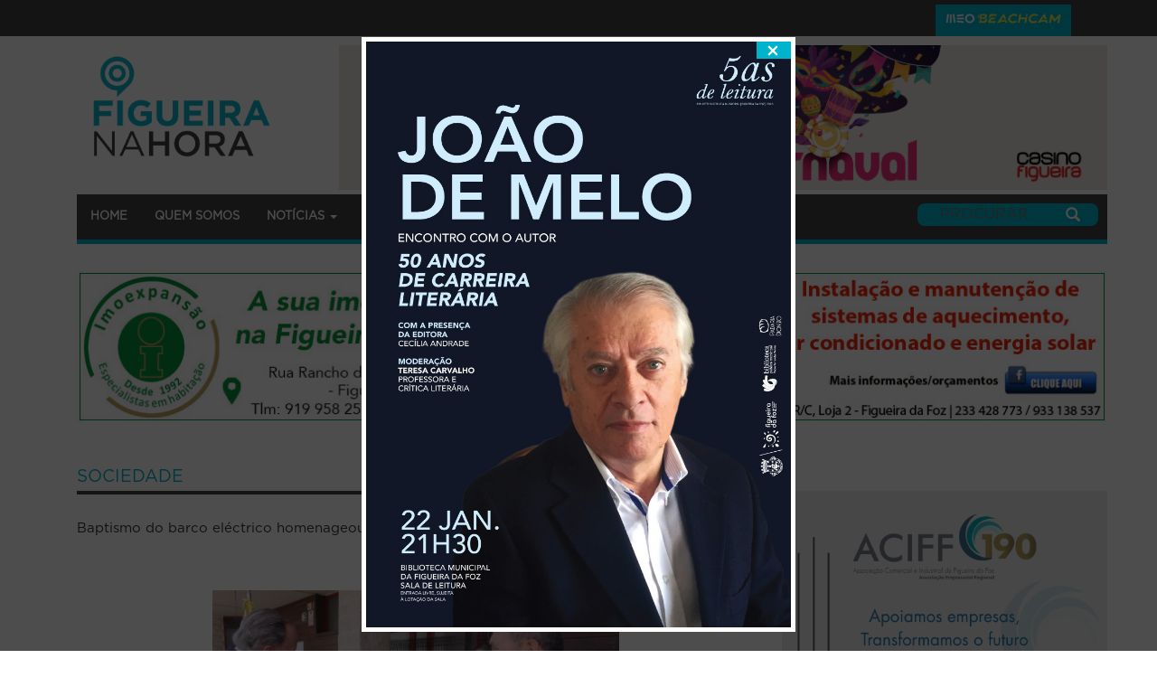

--- FILE ---
content_type: text/html; charset=UTF-8
request_url: https://www.figueiranahora.com/sociedade/baptismo-do-barco-electrico-homenageou-carlos-simao
body_size: 19505
content:
<script async src="https://pagead2.googlesyndication.com/pagead/js/adsbygoogle.js?client=ca-pub-4103472760496491" crossorigin="anonymous"></script>
<!DOCTYPE html PUBLIC "-//W3C//DTD XHTML 1.0 Transitional//EN" "https://www.w3.org/TR/xhtml1/DTD/xhtml1-transitional.dtd">
<html xmlns="https://www.w3.org/1999/xhtml"  lang="pt">
    <head><meta http-equiv="Content-Type" content="text/html; charset=utf-8">
        
<script async src="https://pagead2.googlesyndication.com/pagead/js/adsbygoogle.js?client=ca-pub-4103472760496491" crossorigin="anonymous"></script>
        <meta name="viewport" content="width=device-width, initial-scale=1.0" />

        <meta http-equiv="Cache-Control" content="no-cache, no-store, must-revalidate" />
<meta http-equiv="Pragma" content="no-cache" />
<meta http-equiv="Expires" content="0" />
<script async src="https://pagead2.googlesyndication.com/pagead/js/adsbygoogle.js"></script>
<script>
  (adsbygoogle = window.adsbygoogle || []).push({
    google_ad_client: "ca-pub-3234816981395206",
    enable_page_level_ads: true
  });
</script>
                   <meta property="og:type"   content="article" />
         
<title> Baptismo do barco eléctrico homenageou Carlos Simão - Sociedade - Figueira na Hora</title>
<meta name="author" content="Figueira na Hora" />
<meta name="keywords" content="Baptismo do barco eléctrico homenageou Carlos Simão - Sociedade - Figueira na Hora" />
<meta property="og:title" content="Baptismo do barco eléctrico homenageou Carlos Simão - Sociedade - Figueira na Hora"/>
<meta property="og:image" content="https://www.figueiranahora.com/img/bancoimagens/202305241508051774398840.png"/>
<meta property="og:site_name" content="Figueira na Hora"/>
<meta property="og:description" content=" Hoje, ao final da manh&atilde;, realizou-se na Esta&ccedil;&atilde;o Fluvial da Margem Sul &ndash; Cabedelo (Figueira da Foz), a cerim&oacute;nia de baptismo do barco el&eacute;ctrico que passa a ter o nome do ex presidente da Junta de Freguesia de S&atilde;o Pedro, Carlos Sim&atilde;o.Com a presen&ccedil;a do homenageado, a que se associaram diversas entidades locais e amigos, a cerim&oacute;nia iniciou-se logo ap&oacute;s a chegada de Santana Lopes, presidente da C&acirc;mara Municipal, que viajou no barco el&eacute;ctrico que liga a duas margens.Coube ao p&aacute;roco da freguesia, Paulo Silvestre, aben&ccedil;oar a cerim&oacute;nia e a embarca&ccedil;&atilde;o com algumas palavras lit&uacute;rgicas, a que se seguiu o baptismo da embarca&ccedil;&atilde;o.O homenageado, Carlos Sim&atilde;o, que durante mais de duas d&eacute;cadas presidiu aos destinos da freguesia de S&atilde;o Pedro, emocionado disse que o seu trabalho &ldquo;foi de grande dedica&ccedil;&atilde;o &agrave; freguesia&rdquo;.Usaram ainda da palavra o ex-presidente da autarquia, Carlos Monteiro e o presidente da Junta de Freguesia de S. Pedro, Jorge Aniceto, que disseram que &ldquo;Carlos Sim&atilde;o vai ser eterno nesta freguesia&rdquo;.Encerrou a cerim&oacute;nia Pedro Santana Lopes que lembrou o homenageado como &ldquo;um pol&iacute;tico tenaz e sempre insatisfeito com a obra que realizou&rdquo;, que &ldquo;p&ocirc;s sempre &agrave; frente de tudo os interesses de S. Pedro&rdquo; e por isso continua a ser recordado como &ldquo;um autarca muito dedicado&rdquo;. "/>
<meta name="twitter:title" content="Baptismo do barco eléctrico homenageou Carlos Simão - Sociedade - Figueira na Hora" />
<meta name="twitter:description" content=" Hoje, ao final da manh&atilde;, realizou-se na Esta&ccedil;&atilde;o Fluvial da Margem Sul &ndash; Cabedelo (Figueira da Foz), a cerim&oacute;nia de baptismo do barco el&eacute;ctrico que passa a ter o nome do ex presidente da Junta de Freguesia de S&atilde;o Pedro, Carlos Sim&atilde;o.Com a presen&ccedil;a do homenageado, a que se associaram diversas entidades locais e amigos, a cerim&oacute;nia iniciou-se logo ap&oacute;s a chegada de Santana Lopes, presidente da C&acirc;mara Municipal, que viajou no barco el&eacute;ctrico que liga a duas margens.Coube ao p&aacute;roco da freguesia, Paulo Silvestre, aben&ccedil;oar a cerim&oacute;nia e a embarca&ccedil;&atilde;o com algumas palavras lit&uacute;rgicas, a que se seguiu o baptismo da embarca&ccedil;&atilde;o.O homenageado, Carlos Sim&atilde;o, que durante mais de duas d&eacute;cadas presidiu aos destinos da freguesia de S&atilde;o Pedro, emocionado disse que o seu trabalho &ldquo;foi de grande dedica&ccedil;&atilde;o &agrave; freguesia&rdquo;.Usaram ainda da palavra o ex-presidente da autarquia, Carlos Monteiro e o presidente da Junta de Freguesia de S. Pedro, Jorge Aniceto, que disseram que &ldquo;Carlos Sim&atilde;o vai ser eterno nesta freguesia&rdquo;.Encerrou a cerim&oacute;nia Pedro Santana Lopes que lembrou o homenageado como &ldquo;um pol&iacute;tico tenaz e sempre insatisfeito com a obra que realizou&rdquo;, que &ldquo;p&ocirc;s sempre &agrave; frente de tudo os interesses de S. Pedro&rdquo; e por isso continua a ser recordado como &ldquo;um autarca muito dedicado&rdquo;. " />
<meta name="twitter:image:src" content="https://www.figueiranahora.com/img/bancoimagens/202305241508051774398840.png"/>
<meta name="twitter:card" content="summary" />
<meta itemprop="name" content="Baptismo do barco eléctrico homenageou Carlos Simão - Sociedade - Figueira na Hora" />
<meta itemprop="description" content=" Hoje, ao final da manh&atilde;, realizou-se na Esta&ccedil;&atilde;o Fluvial da Margem Sul &ndash; Cabedelo (Figueira da Foz), a cerim&oacute;nia de baptismo do barco el&eacute;ctrico que passa a ter o nome do ex presidente da Junta de Freguesia de S&atilde;o Pedro, Carlos Sim&atilde;o.Com a presen&ccedil;a do homenageado, a que se associaram diversas entidades locais e amigos, a cerim&oacute;nia iniciou-se logo ap&oacute;s a chegada de Santana Lopes, presidente da C&acirc;mara Municipal, que viajou no barco el&eacute;ctrico que liga a duas margens.Coube ao p&aacute;roco da freguesia, Paulo Silvestre, aben&ccedil;oar a cerim&oacute;nia e a embarca&ccedil;&atilde;o com algumas palavras lit&uacute;rgicas, a que se seguiu o baptismo da embarca&ccedil;&atilde;o.O homenageado, Carlos Sim&atilde;o, que durante mais de duas d&eacute;cadas presidiu aos destinos da freguesia de S&atilde;o Pedro, emocionado disse que o seu trabalho &ldquo;foi de grande dedica&ccedil;&atilde;o &agrave; freguesia&rdquo;.Usaram ainda da palavra o ex-presidente da autarquia, Carlos Monteiro e o presidente da Junta de Freguesia de S. Pedro, Jorge Aniceto, que disseram que &ldquo;Carlos Sim&atilde;o vai ser eterno nesta freguesia&rdquo;.Encerrou a cerim&oacute;nia Pedro Santana Lopes que lembrou o homenageado como &ldquo;um pol&iacute;tico tenaz e sempre insatisfeito com a obra que realizou&rdquo;, que &ldquo;p&ocirc;s sempre &agrave; frente de tudo os interesses de S. Pedro&rdquo; e por isso continua a ser recordado como &ldquo;um autarca muito dedicado&rdquo;. " />
<meta itemprop="image"  content="https://www.figueiranahora.com/img/bancoimagens/202305241508051774398840.png"/>

        <script type="text/javascript" src="https://www.figueiranahora.com/js/lib/jquery-2.1.1.js"></script>
        <script type="text/javascript" src="https://www.figueiranahora.com/js/bootstrap/js/bootstrap.js"></script>
        <link rel="stylesheet" type="text/css" href="https://www.figueiranahora.com/js/bootstrap/css/bootstrap.css"/>
        <script src="https://www.figueiranahora.com/js/bootstrap/jquery.bootpag.min.js" type="text/javascript"></script>


        <link rel="stylesheet" type="text/css" href="https://www.figueiranahora.com/font/stylesheet.css"/>
        <link rel="stylesheet" type="text/css" href="https://www.figueiranahora.com/css/css.css"/>
        <link rel="stylesheet" type="text/css" href="https://www.figueiranahora.com/css/content.css"/>

        <script type="text/javascript" src="https://www.figueiranahora.com/js/lib/jquery.validate.js"></script>
        <script src="https://www.figueiranahora.com/js/lib/localization/messages_pt_PT.js"></script>

        <script type="text/javascript" src="https://www.figueiranahora.com/js/lib/javascript.js"></script>

        <link rel="stylesheet" type="text/css" href="https://www.figueiranahora.com/js/jquery-ui-1.11.4.nahora/jquery-ui.css"/>
        <script type="text/javascript" src="https://www.figueiranahora.com/js/jquery-ui-1.11.4.nahora/jquery-ui.js"></script>


        <script type="text/javascript" src="https://www.figueiranahora.com/js/lib/myalert_semimagem.js"></script>


        <script type="text/javascript" src="https://www.figueiranahora.com/js/slick/slick.js"></script>
        <link rel="stylesheet" type="text/css" href="https://www.figueiranahora.com/js/slick/slick.css"/>


        <script src="https://www.figueiranahora.com/js/colorbox-master/jquery.colorbox.js" type="text/javascript"></script>
        <link href="https://www.figueiranahora.com/js/colorbox-master/example3/colorbox.css" rel="stylesheet" type="text/css"/>

        <script src="https://www.figueiranahora.com/js/lib/jquery.cookie.js" type="text/javascript"></script>

        <link rel="shortcut icon" href="https://www.figueiranahora.com/favicon.ico">

            <script src="https://www.figueiranahora.com/js/gray-gh-pages/js/jquery.gray.js" type="text/javascript"></script>
            <link href="https://www.figueiranahora.com/js/gray-gh-pages/css/gray.css" rel="stylesheet" type="text/css"/>

            <script src="https://www.figueiranahora.com/js/hyphen/Hyphenator.js" type="text/javascript"></script>

    </head>

    <body>

        <script>

/*
            function isUrl(s) {
                var regexp = /((https\:\/\/www\.)(?:[-a-z0-9]+\.)*[-a-z0-9]+.*)/
                return regexp.test(s);
            }

            if (!isUrl(window.location)) {
                        window.location.replace("https://www.figueiranahora.com/");

            }
            Hyphenator.config({
                displaytogglebox: false,
                minwordlength: 1
            });
            Hyphenator.run();*/
        </script>

                      <script>
                $(window).ready(function () {
                    if (!$.cookie('newsletter')) {
                        $.cookie('newsletter', '1', {expires: 0.005});
                       // var w = window.screen.width  * 0.2;
                        var w = window.screen.width  * 0.2;
                        var y = window.screen.height;
                        //  $('.publicidadedestaque').colorbox();
                        $('#pobdestaque').height(y);
                        $.colorbox({
                         width: y * 0.668,
						   //	width: y,
                            height: y,
                            scrolling: false,
                            html: "<a target='_black' href='https://www.cm-figfoz.pt/'>  <img style='height: 100vh; ' id='pobdestaque'  src='https://www.figueiranahora.com/img/banner/17685977011271734497.jpg'/>   </a>"
                        });
                        $('#pobdestaque').height(window.screen.height * 0.9);
                        $('#pobdestaque').width("100%");
                        $.colorbox.resize();
                    }

                });
            </script>
			
            


        <div style="width:100%; background-color:#434244; padding: 0px 0px 0px 0px;   "> 
    <div class="container">  <div class="col-lg-12">
            <style>
    #tempolistaluanda{ color: #fff}
</style>
 
    <div id="tempolistaluanda"></div> 
 
<script>
    $(window).ready(function () {


        $.ajax({
            method: "POST",
            url: "http://api.openweathermap.org/data/2.5/weather?id=2739590&lang=pt&units=metric&APPID=2423e7c1ff35564d299b957163e3c370",
             // url: "http://api.openweathermap.org/data/2.5/weather?id=2739590&lang=pt&units=metric",
            dataType: "json",
            success: function (msg) {
                this.dados = msg;
                //  console.log(msg); 
                tempounico(this.dados, "#tempolistaluanda");
            }
        });




    });
    function tempolista(obj, divobj) {
        $.each(obj.list, function (key, value) {
            //console.log(key + ": " + value["main"]["temp"]);

            var data = value["dt_txt"] + "</br>";
            var temperatura = value["main"]["temp"] + "</br>";
            var descricao = value["weather"][0]["description"] + "</br>";
            var icon = "<img src='http://openweathermap.org/img/w/"+value["weather"][0]["icon"]+ ".png'>";
            $(divobj).append("<div>" + data + temperatura + descricao + icon + "</div>");
        });

    }
    function tempounico(obj, divobj) {
  // console.log(obj)
        var nome = "<b class='nometempo'>" + obj["name"] + "</b> &nbsp;&nbsp;&nbsp; ";
        var temperatura = "<div  > Temperatura:" + obj["main"]["temp"].toFixed(1) + "Cº </div>"; //temp_min  temp_max
        var humidity = "<div  >  Humidade:" + obj["main"]["humidity"] + "%</div> ";        
        var wind = "<div  >  Vento:" + obj["wind"]["speed"] + "m/s  </div>";  
        var descricao ="<div> "+ obj["weather"][0]["description"] + "</div>";
        var icon = "<div style='padding-top:0px'> <img src='https://www.figueiranahora.com/img/site/tempo/"+obj["weather"][0]["icon"]+".png'></div>";
        $(divobj).append("<div class ='tempo'>" + icon + descricao + temperatura + humidity+ wind+ "</div>");


    }
</script>
<style>
    .tempo div {float: left; padding-top: 11px; min-height: 40px; margin-right: 10px;}
    #tempolistaluanda {float: left}
    .nometempo{ text-transform: uppercase}
</style>
  
            <div style=" float: right;">    
               <!-- <div class="botoestop" style="padding-top: 6px; padding-bottom: 6px;  ">
                    <img style="width: 25px; height: 25px;" src="https://www.figueiranahora.com/img/site/icone-mares.svg"> 
                    <a class="iframe" href="http://www.hidrografico.pt/previsao-surf-figueira-foz.php">Ondas</a> 
                </div> 
                <div class="botoestop" style="padding-bottom: 2px;">
                    <a class="iframe" href="http://www.hidrografico.pt/previsao-mares-figueirafoz.php">
                        <img style="width: 35px; height: 25px;" src="https://www.figueiranahora.com/img/site/icone-mares2.svg"> Marés
                    </a>
                </div>-->
                <div class="botoestop" style="padding-bottom: 2px;padding-top:  10px;">
                    <a class="iframe" href="http://beachcam.meo.pt/livecams/">
                        <!--<img style="width: 35px; height: 25px;" src="https://www.figueiranahora.com/img/site/icon-surf.svg"> Praias-->
                        <img style=" height:11px;" src="https://www.figueiranahora.com/img/site/meo_beachcam.png"> 
                    </a>
                </div>
            </div>
            <style>
                .botoestop{
                    background-color: #00b4cd;
                    color: #fff;
                    float: right;
                    margin: 5px 10px 0px 10px ;
                    padding: 1px 10px;
                    font-size: 17px;
                    font-weight: bold;
                    width: 150px;
                    text-align: center;
                    height: 35px;
                }
                .botoestop a{ 
                    color: #fff; 
                }
            </style>
            <script>
                $(document).ready(function () {
                    $(".iframe").colorbox({iframe: true, width: "80%", height: "80%"});
                });
            </script>
        </div>
    </div>
</div>
<div class="container">  <div class="col-lg-12"> <div class="container">
            <a  href="https://www.figueiranahora.com/"> <img style="width: 200px; margin:  20px 0px;" src="https://www.figueiranahora.com/img/site/logo.jpg"></a>
            <div id="topobanner">
                
        <div  class="bannnertop"  >

                            <div>

                    <a target="_black" href="https://www.hospitaldaluz.pt/figueira-da-foz/pt/">  
                    <image   style="width: 100%; margin-bottom: 10px; margin-top: 10px;"  src="https://www.figueiranahora.com/img/banner/1764851298919881342.jpg"/>   

                     </a>
                </div>
                                <div>

                      
                    <image   style="width: 100%; margin-bottom: 10px; margin-top: 10px;"  src="https://www.figueiranahora.com/img/banner/17678728751400818169.png"/>   

                    
                </div>
                                <div>

                    <a target="_black" href="http://www.portofigueiradafoz.pt/">  
                    <image   style="width: 100%; margin-bottom: 10px; margin-top: 10px;"  src="https://www.figueiranahora.com/img/banner/17195769691730696317.png"/>   

                     </a>
                </div>
                

        </div> 
   
<script>
    $(window).ready(function (e) {

 
        $('.bannnertop').slick({
            slidesToScroll: 1,
            autoplay: true,
            autoplaySpeed: 8000,
            speed: 1000, 
            dots: false,
            arrows: false,
            fade: false,
            
        });
  });
</script>            </div>  </div> 
    </div>        
</div>
<style>
    #topobanner{
        width: 850px; float: right; margin-right: 15px; height: 175px;
    }
    @media (max-width: 992px) {
        #topobanner{
            width: 100%; 
        }
    }
</style>


        <div class="container">
             
<link href="https://www.figueiranahora.com/js/yamm3-master/yamm/yamm.css" rel="stylesheet" type="text/css"/>
<link rel="stylesheet" type="text/css" href="https://www.figueiranahora.com/css/menutop.css"/>
<div class="container">
    <nav role="navigation" class="navbar yamm navbar-default ">
        <div class="navbar-header">
            <button data-target="#bs-example-navbar-collapse-1" data-toggle="collapse" class="navbar-toggle" type="button">
                <span class="sr-only">Toggle navigation</span>
                <span class="icon-bar"></span>
                <span class="icon-bar"></span>
                <span class="icon-bar"></span>
            </button>  
        </div>

        <div id="bs-example-navbar-collapse-1" class="collapse navbar-collapse">
            <ul class="nav navbar-nav  "> 
                <li class="   menunivel1"><a href="https://www.figueiranahora.com/" >Home</a>	</li>
                <li class="   menunivel1"><a href="https://www.figueiranahora.com/quemsomos">QUEM SOMOS</a>	</li>
                <li class="   menunivel1 dropdown yamm-fw">
                    <a href="#" class=" dropdown-toggle" data-toggle="dropdown">NOTÍCIAS <span class="caret"></span></a>	
                    <ul class="dropdown-menu" style="padding-bottom: 0px;">
                        <div class="menujanela">
    <div class="row">
        <div class="col-lg-2">
            <ul class="menujanelaul">

                 <li onmouseover = artigover("sociedade") ><a  href="https://www.figueiranahora.com/sociedade">Sociedade</a></li> <li onmouseover = artigover("actualidade") ><a  href="https://www.figueiranahora.com/actualidade">Actualidade</a></li> <li onmouseover = artigover("educacao") ><a  href="https://www.figueiranahora.com/educacao">Educação</a></li> <li onmouseover = artigover("desporto") ><a  href="https://www.figueiranahora.com/desporto">Desporto</a></li> <li onmouseover = artigover("politica") ><a  href="https://www.figueiranahora.com/politica">Política</a></li> <li onmouseover = artigover("empresas") ><a  href="https://www.figueiranahora.com/empresas">Empresas</a></li> <li onmouseover = artigover("região") ><a  href="https://www.figueiranahora.com/região">Região</a></li>            </ul>
        </div>
        <div class="col-lg-10 visible-lg">
            <div class="row">
                <div data="sociedade" class="artigosgrupo"><div class="col-lg-6">
                                <div class="row marginbotton"> 
                                    <div style="text-align: center;" class="col-md-4"> 
                                        <a href="https://www.figueiranahora.com/sociedade/opiniao-quando-o-associativismo-e-levado-a-serio" class="mais">  <img alt="" src="https://www.figueiranahora.com/img/bancoimagens/202601161510561714713064.png" style=" max-width:140px;"> </a> 
                                </div>
                                    <div class="col-md-8">
                                        <a href="https://www.figueiranahora.com/sociedade/opiniao-quando-o-associativismo-e-levado-a-serio" class="mais">
                                            <h4 class="menujanelatitulo">Opinião: Quando o associativismo é levado a sério</h4> 
                                        </a>
                                        <div class="menujaneladata"> 
                                            <img style="width: 15px;  height: 15px; margin-top: -4px;" src="https://www.figueiranahora.com/img/site/icone-relogio-azul.svg"> 16 de Janeiro de 2026 às 15:10
                                        </div>
                                        <div class="menujanelatexto">  O associativismo &eacute; frequentemente celebrado como virtude em si ...</div>
                                        <a href="https://www.figueiranahora.com/sociedade/opiniao-quando-o-associativismo-e-levado-a-serio" class="mais">
                                            LER MAIS <span class="glyphicon glyphicon-triangle-right"></span>
                                        </a>

                                    </div>
                                </div>  <div class="linhabotton"></div></div><div class="col-lg-6">
                                <div class="row marginbotton"> 
                                    <div style="text-align: center;" class="col-md-4"> 
                                        <a href="https://www.figueiranahora.com/sociedade/nacional-sepna--gnr-celebra-25-anos-de-policia-ambiental-nacional" class="mais">  <img alt="" src="https://www.figueiranahora.com/img/bancoimagens/20260115102401279718346.png" style=" max-width:140px;"> </a> 
                                </div>
                                    <div class="col-md-8">
                                        <a href="https://www.figueiranahora.com/sociedade/nacional-sepna--gnr-celebra-25-anos-de-policia-ambiental-nacional" class="mais">
                                            <h4 class="menujanelatitulo">NACIONAL: SEPNA | GNR celebra 25 anos de polícia ambiental nacional</h4> 
                                        </a>
                                        <div class="menujaneladata"> 
                                            <img style="width: 15px;  height: 15px; margin-top: -4px;" src="https://www.figueiranahora.com/img/site/icone-relogio-azul.svg"> 15 de Janeiro de 2026 às 10:22
                                        </div>
                                        <div class="menujanelatexto">  Comemora-se hoje, 15 de janeiro, o 25.&ordm; anivers&aacute;rio da ...</div>
                                        <a href="https://www.figueiranahora.com/sociedade/nacional-sepna--gnr-celebra-25-anos-de-policia-ambiental-nacional" class="mais">
                                            LER MAIS <span class="glyphicon glyphicon-triangle-right"></span>
                                        </a>

                                    </div>
                                </div>  <div class="linhabotton"></div></div><div class="col-lg-6">
                                <div class="row marginbotton"> 
                                    <div style="text-align: center;" class="col-md-4"> 
                                        <a href="https://www.figueiranahora.com/sociedade/o-inimigo-invisivel-dermatologista-silvia-falda-lanca-em-coimbra-livro-sobre-cuidados-com-a-pele-e-os-cabelos" class="mais">  <img alt="" src="https://www.figueiranahora.com/img/bancoimagens/20260113143051175866021.png" style=" max-width:140px;"> </a> 
                                </div>
                                    <div class="col-md-8">
                                        <a href="https://www.figueiranahora.com/sociedade/o-inimigo-invisivel-dermatologista-silvia-falda-lanca-em-coimbra-livro-sobre-cuidados-com-a-pele-e-os-cabelos" class="mais">
                                            <h4 class="menujanelatitulo">«O Inimigo Invisível»: Dermatologista Sílvia Falda lança em Coimbra livro sobre cuidados com a pele e os cabelos</h4> 
                                        </a>
                                        <div class="menujaneladata"> 
                                            <img style="width: 15px;  height: 15px; margin-top: -4px;" src="https://www.figueiranahora.com/img/site/icone-relogio-azul.svg"> 13 de Janeiro de 2026 às 14:27
                                        </div>
                                        <div class="menujanelatexto">  A dermatologista S&iacute;lvia Falda, com pr&aacute;tica cl&iacute;nica na Figueira ...</div>
                                        <a href="https://www.figueiranahora.com/sociedade/o-inimigo-invisivel-dermatologista-silvia-falda-lanca-em-coimbra-livro-sobre-cuidados-com-a-pele-e-os-cabelos" class="mais">
                                            LER MAIS <span class="glyphicon glyphicon-triangle-right"></span>
                                        </a>

                                    </div>
                                </div></div><div class="col-lg-6">
                                <div class="row marginbotton"> 
                                    <div style="text-align: center;" class="col-md-4"> 
                                        <a href="https://www.figueiranahora.com/sociedade/teatro-do-bigode-abre-audicoes-para-nova-producao" class="mais">  <img alt="" src="https://www.figueiranahora.com/img/bancoimagens/202601121024001696654005.png" style=" max-width:140px;"> </a> 
                                </div>
                                    <div class="col-md-8">
                                        <a href="https://www.figueiranahora.com/sociedade/teatro-do-bigode-abre-audicoes-para-nova-producao" class="mais">
                                            <h4 class="menujanelatitulo">Teatro do Bigode abre audições para nova produção</h4> 
                                        </a>
                                        <div class="menujaneladata"> 
                                            <img style="width: 15px;  height: 15px; margin-top: -4px;" src="https://www.figueiranahora.com/img/site/icone-relogio-azul.svg"> 12 de Janeiro de 2026 às 10:23
                                        </div>
                                        <div class="menujanelatexto">  A companhia Teatro do Bigode anuncia a abertura de ...</div>
                                        <a href="https://www.figueiranahora.com/sociedade/teatro-do-bigode-abre-audicoes-para-nova-producao" class="mais">
                                            LER MAIS <span class="glyphicon glyphicon-triangle-right"></span>
                                        </a>

                                    </div>
                                </div></div></div><div data="actualidade" class="artigosgrupo"><div class="col-lg-6">
                                <div class="row marginbotton"> 
                                    <div style="text-align: center;" class="col-md-4"> 
                                        <a href="https://www.figueiranahora.com/actualidade/3-dias-de-desfile-de-carnaval-varios-eventos-e-ciclismo-pelo-meio-animam-a-avenida-do-brasil-em-fevereiro" class="mais">  <img alt="" src="https://www.figueiranahora.com/img/bancoimagens/20260116200416234385320.png" style=" max-width:140px;"> </a> 
                                </div>
                                    <div class="col-md-8">
                                        <a href="https://www.figueiranahora.com/actualidade/3-dias-de-desfile-de-carnaval-varios-eventos-e-ciclismo-pelo-meio-animam-a-avenida-do-brasil-em-fevereiro" class="mais">
                                            <h4 class="menujanelatitulo">3 dias de desfile de Carnaval, vários eventos e ciclismo pelo meio animam a Avenida do Brasil em fevereiro</h4> 
                                        </a>
                                        <div class="menujaneladata"> 
                                            <img style="width: 15px;  height: 15px; margin-top: -4px;" src="https://www.figueiranahora.com/img/site/icone-relogio-azul.svg"> 16 de Janeiro de 2026 às 20:03
                                        </div>
                                        <div class="menujanelatexto">  O Carnaval Buarcos &ndash; Figueira da Foz, esta edi&ccedil;&atilde;o ...</div>
                                        <a href="https://www.figueiranahora.com/actualidade/3-dias-de-desfile-de-carnaval-varios-eventos-e-ciclismo-pelo-meio-animam-a-avenida-do-brasil-em-fevereiro" class="mais">
                                            LER MAIS <span class="glyphicon glyphicon-triangle-right"></span>
                                        </a>

                                    </div>
                                </div>  <div class="linhabotton"></div></div><div class="col-lg-6">
                                <div class="row marginbotton"> 
                                    <div style="text-align: center;" class="col-md-4"> 
                                        <a href="https://www.figueiranahora.com/actualidade/boas-praticas-no-sns-cirurgia-minimamente-invasiva-em-observacao-no-hdff" class="mais">  <img alt="" src="https://www.figueiranahora.com/img/bancoimagens/2026011609551910985242.png" style=" max-width:140px;"> </a> 
                                </div>
                                    <div class="col-md-8">
                                        <a href="https://www.figueiranahora.com/actualidade/boas-praticas-no-sns-cirurgia-minimamente-invasiva-em-observacao-no-hdff" class="mais">
                                            <h4 class="menujanelatitulo">Boas práticas no SNS: Cirurgia minimamente invasiva em observação no HDFF</h4> 
                                        </a>
                                        <div class="menujaneladata"> 
                                            <img style="width: 15px;  height: 15px; margin-top: -4px;" src="https://www.figueiranahora.com/img/site/icone-relogio-azul.svg"> 16 de Janeiro de 2026 às 09:54
                                        </div>
                                        <div class="menujanelatexto">  No final de 2025, o Hospital Distrital da Figueira ...</div>
                                        <a href="https://www.figueiranahora.com/actualidade/boas-praticas-no-sns-cirurgia-minimamente-invasiva-em-observacao-no-hdff" class="mais">
                                            LER MAIS <span class="glyphicon glyphicon-triangle-right"></span>
                                        </a>

                                    </div>
                                </div>  <div class="linhabotton"></div></div><div class="col-lg-6">
                                <div class="row marginbotton"> 
                                    <div style="text-align: center;" class="col-md-4"> 
                                        <a href="https://www.figueiranahora.com/actualidade/ambiente-ordenou-suspensao-de-trabalhos-portuarios-no-rio-mondego-ate-abril" class="mais">  <img alt="" src="https://www.figueiranahora.com/img/bancoimagens/202601141702361557795809.png" style=" max-width:140px;"> </a> 
                                </div>
                                    <div class="col-md-8">
                                        <a href="https://www.figueiranahora.com/actualidade/ambiente-ordenou-suspensao-de-trabalhos-portuarios-no-rio-mondego-ate-abril" class="mais">
                                            <h4 class="menujanelatitulo">Ambiente ordenou suspensão de trabalhos portuários no rio Mondego até abril</h4> 
                                        </a>
                                        <div class="menujaneladata"> 
                                            <img style="width: 15px;  height: 15px; margin-top: -4px;" src="https://www.figueiranahora.com/img/site/icone-relogio-azul.svg"> 15 de Janeiro de 2026 às 17:45
                                        </div>
                                        <div class="menujanelatexto">  A Ag&ecirc;ncia Portuguesa do Ambiente (APA) ordenou &agrave; administra&ccedil;&atilde;o ...</div>
                                        <a href="https://www.figueiranahora.com/actualidade/ambiente-ordenou-suspensao-de-trabalhos-portuarios-no-rio-mondego-ate-abril" class="mais">
                                            LER MAIS <span class="glyphicon glyphicon-triangle-right"></span>
                                        </a>

                                    </div>
                                </div></div><div class="col-lg-6">
                                <div class="row marginbotton"> 
                                    <div style="text-align: center;" class="col-md-4"> 
                                        <a href="https://www.figueiranahora.com/actualidade/reativado-nucleo-da-figueira-da-foz-da-associacao-portuguesa-de-paramiloidose" class="mais">  <img alt="" src="https://www.figueiranahora.com/img/bancoimagens/20260115100035963656192.png" style=" max-width:140px;"> </a> 
                                </div>
                                    <div class="col-md-8">
                                        <a href="https://www.figueiranahora.com/actualidade/reativado-nucleo-da-figueira-da-foz-da-associacao-portuguesa-de-paramiloidose" class="mais">
                                            <h4 class="menujanelatitulo">Reativado Núcleo da Figueira da Foz da Associação Portuguesa de Paramiloidose</h4> 
                                        </a>
                                        <div class="menujaneladata"> 
                                            <img style="width: 15px;  height: 15px; margin-top: -4px;" src="https://www.figueiranahora.com/img/site/icone-relogio-azul.svg"> 15 de Janeiro de 2026 às 10:00
                                        </div>
                                        <div class="menujanelatexto">  No passado dia 10 de janeiro tomou posse a&nbsp;dire&ccedil;&atilde;o ...</div>
                                        <a href="https://www.figueiranahora.com/actualidade/reativado-nucleo-da-figueira-da-foz-da-associacao-portuguesa-de-paramiloidose" class="mais">
                                            LER MAIS <span class="glyphicon glyphicon-triangle-right"></span>
                                        </a>

                                    </div>
                                </div></div></div><div data="educacao" class="artigosgrupo"><div class="col-lg-6">
                                <div class="row marginbotton"> 
                                    <div style="text-align: center;" class="col-md-4"> 
                                        <a href="https://www.figueiranahora.com/educacao/maria-raimundo-preside-a-associacao-de-estudantes-da-joaquim-de-carvalho" class="mais">  <img alt="" src="https://www.figueiranahora.com/img/bancoimagens/20251218125659192366773.png" style=" max-width:140px;"> </a> 
                                </div>
                                    <div class="col-md-8">
                                        <a href="https://www.figueiranahora.com/educacao/maria-raimundo-preside-a-associacao-de-estudantes-da-joaquim-de-carvalho" class="mais">
                                            <h4 class="menujanelatitulo">Maria Raimundo preside à Associação de Estudantes da Joaquim de Carvalho</h4> 
                                        </a>
                                        <div class="menujaneladata"> 
                                            <img style="width: 15px;  height: 15px; margin-top: -4px;" src="https://www.figueiranahora.com/img/site/icone-relogio-azul.svg"> 18 de Dezembro de 2025 às 12:55
                                        </div>
                                        <div class="menujanelatexto">  As elei&ccedil;&otilde;es realizadas nos dias 9 e 10 de ...</div>
                                        <a href="https://www.figueiranahora.com/educacao/maria-raimundo-preside-a-associacao-de-estudantes-da-joaquim-de-carvalho" class="mais">
                                            LER MAIS <span class="glyphicon glyphicon-triangle-right"></span>
                                        </a>

                                    </div>
                                </div>  <div class="linhabotton"></div></div><div class="col-lg-6">
                                <div class="row marginbotton"> 
                                    <div style="text-align: center;" class="col-md-4"> 
                                        <a href="https://www.figueiranahora.com/educacao/figueirense-fernando-mendes-reeleito-presidente-do-conselho-tecnico-cientifico-da-estesc" class="mais">  <img alt="" src="https://www.figueiranahora.com/img/bancoimagens/202512131442431820353320.png" style=" max-width:140px;"> </a> 
                                </div>
                                    <div class="col-md-8">
                                        <a href="https://www.figueiranahora.com/educacao/figueirense-fernando-mendes-reeleito-presidente-do-conselho-tecnico-cientifico-da-estesc" class="mais">
                                            <h4 class="menujanelatitulo">Figueirense Fernando Mendes reeleito presidente do Conselho Técnico-Científico da ESTeSC</h4> 
                                        </a>
                                        <div class="menujaneladata"> 
                                            <img style="width: 15px;  height: 15px; margin-top: -4px;" src="https://www.figueiranahora.com/img/site/icone-relogio-azul.svg"> 13 de Dezembro de 2025 às 14:40
                                        </div>
                                        <div class="menujanelatexto">  O docente Fernando Mendes foi ontem reeleito presidente do ...</div>
                                        <a href="https://www.figueiranahora.com/educacao/figueirense-fernando-mendes-reeleito-presidente-do-conselho-tecnico-cientifico-da-estesc" class="mais">
                                            LER MAIS <span class="glyphicon glyphicon-triangle-right"></span>
                                        </a>

                                    </div>
                                </div>  <div class="linhabotton"></div></div><div class="col-lg-6">
                                <div class="row marginbotton"> 
                                    <div style="text-align: center;" class="col-md-4"> 
                                        <a href="https://www.figueiranahora.com/educacao/figueira-da-foz-quase-duplica-o-numero-de-bolsas-de-estudo" class="mais">  <img alt="" src="https://www.figueiranahora.com/img/bancoimagens/20251210203217864695177.png" style=" max-width:140px;"> </a> 
                                </div>
                                    <div class="col-md-8">
                                        <a href="https://www.figueiranahora.com/educacao/figueira-da-foz-quase-duplica-o-numero-de-bolsas-de-estudo" class="mais">
                                            <h4 class="menujanelatitulo">Município da Figueira da Foz quase duplica o número de Bolsas de Estudo a atribuir a estudantes do ensino superior</h4> 
                                        </a>
                                        <div class="menujaneladata"> 
                                            <img style="width: 15px;  height: 15px; margin-top: -4px;" src="https://www.figueiranahora.com/img/site/icone-relogio-azul.svg"> 10 de Dezembro de 2025 às 20:29
                                        </div>
                                        <div class="menujanelatexto">  Ao abrigo do disposto do Regulamento Municipal para Atribui&ccedil;&atilde;o ...</div>
                                        <a href="https://www.figueiranahora.com/educacao/figueira-da-foz-quase-duplica-o-numero-de-bolsas-de-estudo" class="mais">
                                            LER MAIS <span class="glyphicon glyphicon-triangle-right"></span>
                                        </a>

                                    </div>
                                </div></div><div class="col-lg-6">
                                <div class="row marginbotton"> 
                                    <div style="text-align: center;" class="col-md-4"> 
                                        <a href="https://www.figueiranahora.com/educacao/um-dia-de-descobertas-artisticas-no-conservatorio-david-de-sousa" class="mais">  <img alt="" src="https://www.figueiranahora.com/img/bancoimagens/202512091231442117299143.png" style=" max-width:140px;"> </a> 
                                </div>
                                    <div class="col-md-8">
                                        <a href="https://www.figueiranahora.com/educacao/um-dia-de-descobertas-artisticas-no-conservatorio-david-de-sousa" class="mais">
                                            <h4 class="menujanelatitulo">Um dia de descobertas artísticas no Conservatório David de Sousa</h4> 
                                        </a>
                                        <div class="menujaneladata"> 
                                            <img style="width: 15px;  height: 15px; margin-top: -4px;" src="https://www.figueiranahora.com/img/site/icone-relogio-azul.svg"> 09 de Dezembro de 2025 às 12:31
                                        </div>
                                        <div class="menujanelatexto">  No dia 13 de dezembro, das 10h &agrave;s 13h, ...</div>
                                        <a href="https://www.figueiranahora.com/educacao/um-dia-de-descobertas-artisticas-no-conservatorio-david-de-sousa" class="mais">
                                            LER MAIS <span class="glyphicon glyphicon-triangle-right"></span>
                                        </a>

                                    </div>
                                </div></div></div><div data="desporto" class="artigosgrupo"><div class="col-lg-6">
                                <div class="row marginbotton"> 
                                    <div style="text-align: center;" class="col-md-4"> 
                                        <a href="https://www.figueiranahora.com/desporto/escola-dr-joao-de-barros-com-7-primeiros-lugares-na-1-jornada-de-tenis-de-mesa" class="mais">  <img alt="" src="https://www.figueiranahora.com/img/bancoimagens/20260115100528422074137.png" style=" max-width:140px;"> </a> 
                                </div>
                                    <div class="col-md-8">
                                        <a href="https://www.figueiranahora.com/desporto/escola-dr-joao-de-barros-com-7-primeiros-lugares-na-1-jornada-de-tenis-de-mesa" class="mais">
                                            <h4 class="menujanelatitulo">Escola Dr. João de Barros com 7 primeiros lugares na 1.ª Jornada de Ténis de Mesa</h4> 
                                        </a>
                                        <div class="menujaneladata"> 
                                            <img style="width: 15px;  height: 15px; margin-top: -4px;" src="https://www.figueiranahora.com/img/site/icone-relogio-azul.svg"> 15 de Janeiro de 2026 às 10:05
                                        </div>
                                        <div class="menujanelatexto">  Foi no Pavilh&atilde;o Municipal de Montemor-o-Velho que se iniciou ...</div>
                                        <a href="https://www.figueiranahora.com/desporto/escola-dr-joao-de-barros-com-7-primeiros-lugares-na-1-jornada-de-tenis-de-mesa" class="mais">
                                            LER MAIS <span class="glyphicon glyphicon-triangle-right"></span>
                                        </a>

                                    </div>
                                </div>  <div class="linhabotton"></div></div><div class="col-lg-6">
                                <div class="row marginbotton"> 
                                    <div style="text-align: center;" class="col-md-4"> 
                                        <a href="https://www.figueiranahora.com/desporto/confirmadas-sete-equipas-worldtour-no-figueira-champions-classic--casino-figueira-" class="mais">  <img alt="" src="https://www.figueiranahora.com/img/bancoimagens/202601131952231051476242.png" style=" max-width:140px;"> </a> 
                                </div>
                                    <div class="col-md-8">
                                        <a href="https://www.figueiranahora.com/desporto/confirmadas-sete-equipas-worldtour-no-figueira-champions-classic--casino-figueira-" class="mais">
                                            <h4 class="menujanelatitulo">Confirmadas sete equipas WorldTour no Figueira Champions Classic / Casino Figueira </h4> 
                                        </a>
                                        <div class="menujaneladata"> 
                                            <img style="width: 15px;  height: 15px; margin-top: -4px;" src="https://www.figueiranahora.com/img/site/icone-relogio-azul.svg"> 13 de Janeiro de 2026 às 19:51
                                        </div>
                                        <div class="menujanelatexto">  A 4.&ordf; edi&ccedil;&atilde;o da Figueira Champions Classic / Casino ...</div>
                                        <a href="https://www.figueiranahora.com/desporto/confirmadas-sete-equipas-worldtour-no-figueira-champions-classic--casino-figueira-" class="mais">
                                            LER MAIS <span class="glyphicon glyphicon-triangle-right"></span>
                                        </a>

                                    </div>
                                </div>  <div class="linhabotton"></div></div><div class="col-lg-6">
                                <div class="row marginbotton"> 
                                    <div style="text-align: center;" class="col-md-4"> 
                                        <a href="https://www.figueiranahora.com/desporto/atletismo-figueira-da-foz-recebe-campeonatos-nacionais-de-estrada-e-corrida-dos-reis" class="mais">  <img alt="" src="https://www.figueiranahora.com/img/bancoimagens/202601131255091939285762.png" style=" max-width:140px;"> </a> 
                                </div>
                                    <div class="col-md-8">
                                        <a href="https://www.figueiranahora.com/desporto/atletismo-figueira-da-foz-recebe-campeonatos-nacionais-de-estrada-e-corrida-dos-reis" class="mais">
                                            <h4 class="menujanelatitulo">Atletismo: Figueira da Foz recebe campeonatos nacionais de estrada e Corrida dos Reis</h4> 
                                        </a>
                                        <div class="menujaneladata"> 
                                            <img style="width: 15px;  height: 15px; margin-top: -4px;" src="https://www.figueiranahora.com/img/site/icone-relogio-azul.svg"> 13 de Janeiro de 2026 às 12:53
                                        </div>
                                        <div class="menujanelatexto">  Os campeonatos nacionais de estrada em atletismo, a 17 ...</div>
                                        <a href="https://www.figueiranahora.com/desporto/atletismo-figueira-da-foz-recebe-campeonatos-nacionais-de-estrada-e-corrida-dos-reis" class="mais">
                                            LER MAIS <span class="glyphicon glyphicon-triangle-right"></span>
                                        </a>

                                    </div>
                                </div></div><div class="col-lg-6">
                                <div class="row marginbotton"> 
                                    <div style="text-align: center;" class="col-md-4"> 
                                        <a href="https://www.figueiranahora.com/desporto/utilizacao-gratuita-de-padel-e-minigolfe-na-praia-de-buarcos" class="mais">  <img alt="" src="https://www.figueiranahora.com/img/bancoimagens/202601131238051179589227.png" style=" max-width:140px;"> </a> 
                                </div>
                                    <div class="col-md-8">
                                        <a href="https://www.figueiranahora.com/desporto/utilizacao-gratuita-de-padel-e-minigolfe-na-praia-de-buarcos" class="mais">
                                            <h4 class="menujanelatitulo">Utilização gratuita de padel e minigolfe na praia de Buarcos</h4> 
                                        </a>
                                        <div class="menujaneladata"> 
                                            <img style="width: 15px;  height: 15px; margin-top: -4px;" src="https://www.figueiranahora.com/img/site/icone-relogio-azul.svg"> 13 de Janeiro de 2026 às 12:32
                                        </div>
                                        <div class="menujanelatexto">  O Complexo Desportivo, situado no areal da praia de ...</div>
                                        <a href="https://www.figueiranahora.com/desporto/utilizacao-gratuita-de-padel-e-minigolfe-na-praia-de-buarcos" class="mais">
                                            LER MAIS <span class="glyphicon glyphicon-triangle-right"></span>
                                        </a>

                                    </div>
                                </div></div></div><div data="politica" class="artigosgrupo"><div class="col-lg-6">
                                <div class="row marginbotton"> 
                                    <div style="text-align: center;" class="col-md-4"> 
                                        <a href="https://www.figueiranahora.com/politica/presidenciais-joao-cotrim-figueiredo-cancela-visita-figueira-da-foz" class="mais">  <img alt="" src="https://www.figueiranahora.com/img/bancoimagens/20260114111058849056286.png" style=" max-width:140px;"> </a> 
                                </div>
                                    <div class="col-md-8">
                                        <a href="https://www.figueiranahora.com/politica/presidenciais-joao-cotrim-figueiredo-cancela-visita-figueira-da-foz" class="mais">
                                            <h4 class="menujanelatitulo">Presidenciais: Cotrim Figueiredo insiste que Montenegro “faria um serviço à Nação” se o apoiasse (actualização)</h4> 
                                        </a>
                                        <div class="menujaneladata"> 
                                            <img style="width: 15px;  height: 15px; margin-top: -4px;" src="https://www.figueiranahora.com/img/site/icone-relogio-azul.svg"> 14 de Janeiro de 2026 às 11:10
                                        </div>
                                        <div class="menujanelatexto">  Depois de Montemor-o-Velho, Cotrim Figueiredo deveria seguir para a ...</div>
                                        <a href="https://www.figueiranahora.com/politica/presidenciais-joao-cotrim-figueiredo-cancela-visita-figueira-da-foz" class="mais">
                                            LER MAIS <span class="glyphicon glyphicon-triangle-right"></span>
                                        </a>

                                    </div>
                                </div>  <div class="linhabotton"></div></div><div class="col-lg-6">
                                <div class="row marginbotton"> 
                                    <div style="text-align: center;" class="col-md-4"> 
                                        <a href="https://www.figueiranahora.com/politica/presidenciais-andre-pestana-apresenta-queixa-no-tc-por-cortes-no-seu-tempo-de-antena" class="mais">  <img alt="" src="https://www.figueiranahora.com/img/bancoimagens/20260114110141874852680.png" style=" max-width:140px;"> </a> 
                                </div>
                                    <div class="col-md-8">
                                        <a href="https://www.figueiranahora.com/politica/presidenciais-andre-pestana-apresenta-queixa-no-tc-por-cortes-no-seu-tempo-de-antena" class="mais">
                                            <h4 class="menujanelatitulo">Presidenciais: André Pestana apresenta queixa no TC por cortes no seu tempo de antena</h4> 
                                        </a>
                                        <div class="menujaneladata"> 
                                            <img style="width: 15px;  height: 15px; margin-top: -4px;" src="https://www.figueiranahora.com/img/site/icone-relogio-azul.svg"> 14 de Janeiro de 2026 às 11:00
                                        </div>
                                        <div class="menujanelatexto">  O candidato presidencial referiu que em algumas zonas de ...</div>
                                        <a href="https://www.figueiranahora.com/politica/presidenciais-andre-pestana-apresenta-queixa-no-tc-por-cortes-no-seu-tempo-de-antena" class="mais">
                                            LER MAIS <span class="glyphicon glyphicon-triangle-right"></span>
                                        </a>

                                    </div>
                                </div>  <div class="linhabotton"></div></div><div class="col-lg-6">
                                <div class="row marginbotton"> 
                                    <div style="text-align: center;" class="col-md-4"> 
                                        <a href="https://www.figueiranahora.com/politica/santana-lopes-apa-e-lnec-visitam-arriba-da-praia-do-teimoso" class="mais">  <img alt="" src="https://www.figueiranahora.com/img/bancoimagens/20260113190145556676447.png" style=" max-width:140px;"> </a> 
                                </div>
                                    <div class="col-md-8">
                                        <a href="https://www.figueiranahora.com/politica/santana-lopes-apa-e-lnec-visitam-arriba-da-praia-do-teimoso" class="mais">
                                            <h4 class="menujanelatitulo">Santana Lopes, APA e LNEC visitam arriba da praia do Teimoso</h4> 
                                        </a>
                                        <div class="menujaneladata"> 
                                            <img style="width: 15px;  height: 15px; margin-top: -4px;" src="https://www.figueiranahora.com/img/site/icone-relogio-azul.svg"> 13 de Janeiro de 2026 às 19:01
                                        </div>
                                        <div class="menujanelatexto">  Respons&aacute;veis e t&eacute;cnicos da Ag&ecirc;ncia Portuguesa do Ambiente (APA) ...</div>
                                        <a href="https://www.figueiranahora.com/politica/santana-lopes-apa-e-lnec-visitam-arriba-da-praia-do-teimoso" class="mais">
                                            LER MAIS <span class="glyphicon glyphicon-triangle-right"></span>
                                        </a>

                                    </div>
                                </div></div><div class="col-lg-6">
                                <div class="row marginbotton"> 
                                    <div style="text-align: center;" class="col-md-4"> 
                                        <a href="https://www.figueiranahora.com/politica/santana-lopes-recebeu-nova-administracao-portuaria" class="mais">  <img alt="" src="https://www.figueiranahora.com/img/bancoimagens/20260112150524980115170.png" style=" max-width:140px;"> </a> 
                                </div>
                                    <div class="col-md-8">
                                        <a href="https://www.figueiranahora.com/politica/santana-lopes-recebeu-nova-administracao-portuaria" class="mais">
                                            <h4 class="menujanelatitulo">Santana Lopes recebeu nova administração portuária</h4> 
                                        </a>
                                        <div class="menujaneladata"> 
                                            <img style="width: 15px;  height: 15px; margin-top: -4px;" src="https://www.figueiranahora.com/img/site/icone-relogio-azul.svg"> 12 de Janeiro de 2026 às 15:04
                                        </div>
                                        <div class="menujanelatexto">  Pedro Santana Lopes, presidente da C&acirc;mara Municipal da Figueira ...</div>
                                        <a href="https://www.figueiranahora.com/politica/santana-lopes-recebeu-nova-administracao-portuaria" class="mais">
                                            LER MAIS <span class="glyphicon glyphicon-triangle-right"></span>
                                        </a>

                                    </div>
                                </div></div></div><div data="empresas" class="artigosgrupo"><div class="col-lg-6">
                                <div class="row marginbotton"> 
                                    <div style="text-align: center;" class="col-md-4"> 
                                        <a href="https://www.figueiranahora.com/empresas/altri-atinge-a-no-rating-cdp-e-reforca-lideranca-no-combate-as-alteracoes-climaticas" class="mais">  <img alt="" src="https://www.figueiranahora.com/img/bancoimagens/20260109211307413601125.png" style=" max-width:140px;"> </a> 
                                </div>
                                    <div class="col-md-8">
                                        <a href="https://www.figueiranahora.com/empresas/altri-atinge-a-no-rating-cdp-e-reforca-lideranca-no-combate-as-alteracoes-climaticas" class="mais">
                                            <h4 class="menujanelatitulo">ALTRI atinge A no rating CDP e reforça liderança no combate às alterações climáticas</h4> 
                                        </a>
                                        <div class="menujaneladata"> 
                                            <img style="width: 15px;  height: 15px; margin-top: -4px;" src="https://www.figueiranahora.com/img/site/icone-relogio-azul.svg"> 09 de Janeiro de 2026 às 21:11
                                        </div>
                                        <div class="menujanelatexto">  A Altri atingiu em 2025 a classifica&ccedil;&atilde;o de A ...</div>
                                        <a href="https://www.figueiranahora.com/empresas/altri-atinge-a-no-rating-cdp-e-reforca-lideranca-no-combate-as-alteracoes-climaticas" class="mais">
                                            LER MAIS <span class="glyphicon glyphicon-triangle-right"></span>
                                        </a>

                                    </div>
                                </div>  <div class="linhabotton"></div></div><div class="col-lg-6">
                                <div class="row marginbotton"> 
                                    <div style="text-align: center;" class="col-md-4"> 
                                        <a href="https://www.figueiranahora.com/empresas/navigator-renova-classificacao-maxima-a-nos-rankings-globais-do-cdp-para-clima-e-florestas" class="mais">  <img alt="" src="https://www.figueiranahora.com/img/bancoimagens/202601092108181755214268.png" style=" max-width:140px;"> </a> 
                                </div>
                                    <div class="col-md-8">
                                        <a href="https://www.figueiranahora.com/empresas/navigator-renova-classificacao-maxima-a-nos-rankings-globais-do-cdp-para-clima-e-florestas" class="mais">
                                            <h4 class="menujanelatitulo">Navigator renova classificação máxima “A” nos rankings globais do CDP para Clima e Florestas</h4> 
                                        </a>
                                        <div class="menujaneladata"> 
                                            <img style="width: 15px;  height: 15px; margin-top: -4px;" src="https://www.figueiranahora.com/img/site/icone-relogio-azul.svg"> 09 de Janeiro de 2026 às 21:07
                                        </div>
                                        <div class="menujanelatexto">  A The Navigator Company voltou a ser distinguida com ...</div>
                                        <a href="https://www.figueiranahora.com/empresas/navigator-renova-classificacao-maxima-a-nos-rankings-globais-do-cdp-para-clima-e-florestas" class="mais">
                                            LER MAIS <span class="glyphicon glyphicon-triangle-right"></span>
                                        </a>

                                    </div>
                                </div>  <div class="linhabotton"></div></div><div class="col-lg-6">
                                <div class="row marginbotton"> 
                                    <div style="text-align: center;" class="col-md-4"> 
                                        <a href="https://www.figueiranahora.com/empresas/samba-club-no-carnaval-do-casino-figueira" class="mais">  <img alt="" src="https://www.figueiranahora.com/img/bancoimagens/2026010817432198319293.png" style=" max-width:140px;"> </a> 
                                </div>
                                    <div class="col-md-8">
                                        <a href="https://www.figueiranahora.com/empresas/samba-club-no-carnaval-do-casino-figueira" class="mais">
                                            <h4 class="menujanelatitulo">Samba Club no Carnaval do Casino Figueira</h4> 
                                        </a>
                                        <div class="menujaneladata"> 
                                            <img style="width: 15px;  height: 15px; margin-top: -4px;" src="https://www.figueiranahora.com/img/site/icone-relogio-azul.svg"> 08 de Janeiro de 2026 às 17:40
                                        </div>
                                        <div class="menujanelatexto">  No dia 16 de fevereiro, o Sal&atilde;o Caff&eacute; do ...</div>
                                        <a href="https://www.figueiranahora.com/empresas/samba-club-no-carnaval-do-casino-figueira" class="mais">
                                            LER MAIS <span class="glyphicon glyphicon-triangle-right"></span>
                                        </a>

                                    </div>
                                </div></div><div class="col-lg-6">
                                <div class="row marginbotton"> 
                                    <div style="text-align: center;" class="col-md-4"> 
                                        <a href="https://www.figueiranahora.com/empresas/servilusa-atinge-excelencia-operacional-e-regista-zero-nao-conformidades-em-auditoria-externa" class="mais">  <img alt="" src="https://www.figueiranahora.com/img/bancoimagens/20260107144602903170172.png" style=" max-width:140px;"> </a> 
                                </div>
                                    <div class="col-md-8">
                                        <a href="https://www.figueiranahora.com/empresas/servilusa-atinge-excelencia-operacional-e-regista-zero-nao-conformidades-em-auditoria-externa" class="mais">
                                            <h4 class="menujanelatitulo">Servilusa atinge excelência operacional e regista «Zero Não Conformidades» em auditoria externa</h4> 
                                        </a>
                                        <div class="menujaneladata"> 
                                            <img style="width: 15px;  height: 15px; margin-top: -4px;" src="https://www.figueiranahora.com/img/site/icone-relogio-azul.svg"> 07 de Janeiro de 2026 às 14:41
                                        </div>
                                        <div class="menujanelatexto">  A&nbsp;Servilusa&nbsp;refor&ccedil;a a sua posi&ccedil;&atilde;o como l&iacute;der de refer&ecirc;ncia nacional ...</div>
                                        <a href="https://www.figueiranahora.com/empresas/servilusa-atinge-excelencia-operacional-e-regista-zero-nao-conformidades-em-auditoria-externa" class="mais">
                                            LER MAIS <span class="glyphicon glyphicon-triangle-right"></span>
                                        </a>

                                    </div>
                                </div></div></div><div data="região" class="artigosgrupo"><div class="col-lg-6">
                                <div class="row marginbotton"> 
                                    <div style="text-align: center;" class="col-md-4"> 
                                        <a href="https://www.figueiranahora.com/região/uls-de-coimbra-poupou-165-me-em-2025-com-aproveitamento-de-medicamentos" class="mais">  <img alt="" src="https://www.figueiranahora.com/img/bancoimagens/202601141455071494462371.png" style=" max-width:140px;"> </a> 
                                </div>
                                    <div class="col-md-8">
                                        <a href="https://www.figueiranahora.com/região/uls-de-coimbra-poupou-165-me-em-2025-com-aproveitamento-de-medicamentos" class="mais">
                                            <h4 class="menujanelatitulo">ULS de Coimbra poupou 1,65 ME em 2025 com aproveitamento de medicamentos</h4> 
                                        </a>
                                        <div class="menujaneladata"> 
                                            <img style="width: 15px;  height: 15px; margin-top: -4px;" src="https://www.figueiranahora.com/img/site/icone-relogio-azul.svg"> 14 de Janeiro de 2026 às 14:54
                                        </div>
                                        <div class="menujanelatexto">  A Unidade Local de Sa&uacute;de (ULS) de Coimbra tem ...</div>
                                        <a href="https://www.figueiranahora.com/região/uls-de-coimbra-poupou-165-me-em-2025-com-aproveitamento-de-medicamentos" class="mais">
                                            LER MAIS <span class="glyphicon glyphicon-triangle-right"></span>
                                        </a>

                                    </div>
                                </div>  <div class="linhabotton"></div></div><div class="col-lg-6">
                                <div class="row marginbotton"> 
                                    <div style="text-align: center;" class="col-md-4"> 
                                        <a href="https://www.figueiranahora.com/região/mais-de-2000-atletas-de-35-paises-em-mira-para-o-portugal-o-meeting-2026" class="mais">  <img alt="" src="https://www.figueiranahora.com/img/bancoimagens/202601131806521511202527.png" style=" max-width:140px;"> </a> 
                                </div>
                                    <div class="col-md-8">
                                        <a href="https://www.figueiranahora.com/região/mais-de-2000-atletas-de-35-paises-em-mira-para-o-portugal-o-meeting-2026" class="mais">
                                            <h4 class="menujanelatitulo">Mais de 2.000 atletas de 35 países em Mira para o Portugal «O» Meeting 2026</h4> 
                                        </a>
                                        <div class="menujaneladata"> 
                                            <img style="width: 15px;  height: 15px; margin-top: -4px;" src="https://www.figueiranahora.com/img/site/icone-relogio-azul.svg"> 13 de Janeiro de 2026 às 18:06
                                        </div>
                                        <div class="menujanelatexto">  O Munic&iacute;pio de Mira apresentou oficialmente, esta tarde, no ...</div>
                                        <a href="https://www.figueiranahora.com/região/mais-de-2000-atletas-de-35-paises-em-mira-para-o-portugal-o-meeting-2026" class="mais">
                                            LER MAIS <span class="glyphicon glyphicon-triangle-right"></span>
                                        </a>

                                    </div>
                                </div>  <div class="linhabotton"></div></div><div class="col-lg-6">
                                <div class="row marginbotton"> 
                                    <div style="text-align: center;" class="col-md-4"> 
                                        <a href="https://www.figueiranahora.com/região/festival-do-arroz-e-da-lampreia-regressa-a-montemor-o-velho-em-marco" class="mais">  <img alt="" src="https://www.figueiranahora.com/img/bancoimagens/202601131142301517418416.png" style=" max-width:140px;"> </a> 
                                </div>
                                    <div class="col-md-8">
                                        <a href="https://www.figueiranahora.com/região/festival-do-arroz-e-da-lampreia-regressa-a-montemor-o-velho-em-marco" class="mais">
                                            <h4 class="menujanelatitulo">Festival do Arroz e da Lampreia regressa a Montemor-o-Velho em março</h4> 
                                        </a>
                                        <div class="menujaneladata"> 
                                            <img style="width: 15px;  height: 15px; margin-top: -4px;" src="https://www.figueiranahora.com/img/site/icone-relogio-azul.svg"> 13 de Janeiro de 2026 às 11:42
                                        </div>
                                        <div class="menujanelatexto">  A C&acirc;mara Municipal de Montemor-o-Velho aprovou, na reuni&atilde;o realizada ...</div>
                                        <a href="https://www.figueiranahora.com/região/festival-do-arroz-e-da-lampreia-regressa-a-montemor-o-velho-em-marco" class="mais">
                                            LER MAIS <span class="glyphicon glyphicon-triangle-right"></span>
                                        </a>

                                    </div>
                                </div></div><div class="col-lg-6">
                                <div class="row marginbotton"> 
                                    <div style="text-align: center;" class="col-md-4"> 
                                        <a href="https://www.figueiranahora.com/região/regiao-nunes-pereira-e-o-traco-19272001-em-exposicao-no-seminario-maior-de-coimbra" class="mais">  <img alt="" src="https://www.figueiranahora.com/img/bancoimagens/20260107142913871192387.png" style=" max-width:140px;"> </a> 
                                </div>
                                    <div class="col-md-8">
                                        <a href="https://www.figueiranahora.com/região/regiao-nunes-pereira-e-o-traco-19272001-em-exposicao-no-seminario-maior-de-coimbra" class="mais">
                                            <h4 class="menujanelatitulo">Região: «Nunes Pereira e o traço: 1927–2001» em exposição no Seminário Maior de Coimbra</h4> 
                                        </a>
                                        <div class="menujaneladata"> 
                                            <img style="width: 15px;  height: 15px; margin-top: -4px;" src="https://www.figueiranahora.com/img/site/icone-relogio-azul.svg"> 07 de Janeiro de 2026 às 14:28
                                        </div>
                                        <div class="menujanelatexto">  A Oficina-Museu Nunes Pereira, situada no Semin&aacute;rio Maior de ...</div>
                                        <a href="https://www.figueiranahora.com/região/regiao-nunes-pereira-e-o-traco-19272001-em-exposicao-no-seminario-maior-de-coimbra" class="mais">
                                            LER MAIS <span class="glyphicon glyphicon-triangle-right"></span>
                                        </a>

                                    </div>
                                </div></div></div>            </div>
        </div>
    </div>
</div>

<script>
  
    $(window).ready(function () {
        artigover("sociedade");
    });
    var categoriaver = "";
    function artigover(categoria) {
        if (categoriaver != categoria) {
            categoriaver = categoria;
            $(".artigosgrupo").hide();
            $(".artigosgrupo[data=" + categoria + "] ").fadeIn("slow");
        }
    }
</script>


                    </ul>
                </li>
                <li class="   menunivel1 dropdown yamm-fw">
                    <a href="#" class=" dropdown-toggle" data-toggle="dropdown">Opinião <span class="caret"></span></a>	
                    <ul class="dropdown-menu" style="padding-bottom: 0px;">
                        <div class="menujanela">
    <div class="row">
        <div class="col-lg-2">
            <ul class="menujanelaul">

                 <li onmouseover = opiniaover("opiniao0") ><a  >Mais recentes</a></li> <li onmouseover = opiniaover("opiniao24") ><a  href="https://www.figueiranahora.com/opiniao&comentador=24">António Ambrósio</a></li> <li onmouseover = opiniaover("opiniao20") ><a  href="https://www.figueiranahora.com/opiniao&comentador=20">Alice Mano-Carbonnier </a></li> <li onmouseover = opiniaover("opiniao23") ><a  href="https://www.figueiranahora.com/opiniao&comentador=23">Paulo Cunha</a></li> <li onmouseover = opiniaover("opiniao15") ><a  href="https://www.figueiranahora.com/opiniao&comentador=15">WALTER RAMALHETE</a></li>            </ul>
        </div>
        <div class="col-lg-10 visible-lg ">
            <div class="row">
                <div data="opiniao0" class="artigosopiniao"><div class="col-lg-6">
                                <div class="row marginbotton"> 
                                    <div style="text-align: center;" class="col-md-4"> 
                                        <a href="https://www.figueiranahora.com/opiniao/cronicas-de-tudo-e-de-nada-a-homenagem-que-ainda-nao-foi-feita"  class="mais">  <img alt="" src="https://www.figueiranahora.com/img/bancoimagens/202601081213011590458912.png" style="   max-width:140px;"> </a> 
                                </div>
                                    <div class="col-md-8">
                                        <a href="https://www.figueiranahora.com/opiniao/cronicas-de-tudo-e-de-nada-a-homenagem-que-ainda-nao-foi-feita"  class="mais">
                                            <h4 class="menujanelatitulo">Crónicas de tudo e de nada: A homenagem que (ainda) não foi feita</h4> 
                                        </a>
                                        <div class="menujaneladatacinsa"> 
                                        <a  href="https://www.figueiranahora.com/opiniao&comentador=20"><div class="caixaazul"> Alice Mano-Carbonnier </div>   </a><img style="width: 15px;  height: 15px;  margin-top: -4px;" src="https://www.figueiranahora.com/img/site/icone-relogio-cinsa.svg"> 08-1-2026 às 12:11
                                        </div>
                                        <div class="menujanelatexto">  Em ano de Pr&eacute;mios Bento Pessoa-Casino Figueira, na celebra&ccedil;&atilde;o ...</div>
                                        <a href="https://www.figueiranahora.com/opiniao/cronicas-de-tudo-e-de-nada-a-homenagem-que-ainda-nao-foi-feita" class="mais">
                                            LER MAIS <span class="glyphicon glyphicon-triangle-right"></span>
                                        </a>

                                    </div>
                                </div>  <div class="linhabotton"></div> </div><div class="col-lg-6">
                                <div class="row marginbotton"> 
                                    <div style="text-align: center;" class="col-md-4"> 
                                        <a href="https://www.figueiranahora.com/opiniao/balanco-me"  class="mais">  <img alt="" src="https://www.figueiranahora.com/img/bancoimagens/202512161318521277433132.png" style="   max-width:140px;"> </a> 
                                </div>
                                    <div class="col-md-8">
                                        <a href="https://www.figueiranahora.com/opiniao/balanco-me"  class="mais">
                                            <h4 class="menujanelatitulo">Balanço-me</h4> 
                                        </a>
                                        <div class="menujaneladatacinsa"> 
                                        <a  href="https://www.figueiranahora.com/opiniao&comentador=15"><div class="caixaazul"> WALTER RAMALHETE</div>   </a><img style="width: 15px;  height: 15px;  margin-top: -4px;" src="https://www.figueiranahora.com/img/site/icone-relogio-cinsa.svg"> 29-12-2025 às 18:46
                                        </div>
                                        <div class="menujanelatexto">  Nos &uacute;ltimos seis dias de cada ano, balan&ccedil;o-me em ...</div>
                                        <a href="https://www.figueiranahora.com/opiniao/balanco-me" class="mais">
                                            LER MAIS <span class="glyphicon glyphicon-triangle-right"></span>
                                        </a>

                                    </div>
                                </div>  <div class="linhabotton"></div> </div><div class="col-lg-6">
                                <div class="row marginbotton"> 
                                    <div style="text-align: center;" class="col-md-4"> 
                                        <a href="https://www.figueiranahora.com/opiniao/falhamos-outra-vez"  class="mais">  <img alt="" src="https://www.figueiranahora.com/img/bancoimagens/202512161318521277433132.png" style="   max-width:140px;"> </a> 
                                </div>
                                    <div class="col-md-8">
                                        <a href="https://www.figueiranahora.com/opiniao/falhamos-outra-vez"  class="mais">
                                            <h4 class="menujanelatitulo">Falhámos outra vez!</h4> 
                                        </a>
                                        <div class="menujaneladatacinsa"> 
                                        <a  href="https://www.figueiranahora.com/opiniao&comentador=15"><div class="caixaazul"> WALTER RAMALHETE</div>   </a><img style="width: 15px;  height: 15px;  margin-top: -4px;" src="https://www.figueiranahora.com/img/site/icone-relogio-cinsa.svg"> 17-12-2025 às 14:18
                                        </div>
                                        <div class="menujanelatexto">  Falh&aacute;mos e continuamos todos a falhar no mesmo e ...</div>
                                        <a href="https://www.figueiranahora.com/opiniao/falhamos-outra-vez" class="mais">
                                            LER MAIS <span class="glyphicon glyphicon-triangle-right"></span>
                                        </a>

                                    </div>
                                </div> </div><div class="col-lg-6">
                                <div class="row marginbotton"> 
                                    <div style="text-align: center;" class="col-md-4"> 
                                        <a href="https://www.figueiranahora.com/opiniao/intimissimidades"  class="mais">  <img alt="" src="https://www.figueiranahora.com/img/bancoimagens/202512161318521277433132.png" style="   max-width:140px;"> </a> 
                                </div>
                                    <div class="col-md-8">
                                        <a href="https://www.figueiranahora.com/opiniao/intimissimidades"  class="mais">
                                            <h4 class="menujanelatitulo">INTIMISSIMIDADES!</h4> 
                                        </a>
                                        <div class="menujaneladatacinsa"> 
                                        <a  href="https://www.figueiranahora.com/opiniao&comentador=15"><div class="caixaazul"> WALTER RAMALHETE</div>   </a><img style="width: 15px;  height: 15px;  margin-top: -4px;" src="https://www.figueiranahora.com/img/site/icone-relogio-cinsa.svg"> 16-12-2025 às 13:18
                                        </div>
                                        <div class="menujanelatexto">  Esta palavra n&atilde;o existe sen&atilde;o no meu vocabul&aacute;rio pessoal, ...</div>
                                        <a href="https://www.figueiranahora.com/opiniao/intimissimidades" class="mais">
                                            LER MAIS <span class="glyphicon glyphicon-triangle-right"></span>
                                        </a>

                                    </div>
                                </div> </div></div><div data="opiniao24" class="artigosopiniao"><div class="col-lg-6">
                                <div class="row marginbotton"> 
                                    <div style="text-align: center;" class="col-md-4"> 
                                        <a href="https://www.figueiranahora.com/opiniao/o-silencio-dos-faraos-"  class="mais">  <img alt="" src="https://www.figueiranahora.com/img/bancoimagens/20251111123952355199439.png" style=" max-width:140px;"> </a> 
                                </div>
                                    <div class="col-md-8">
                                        <a href="https://www.figueiranahora.com/opiniao/o-silencio-dos-faraos-"  class="mais">
                                            <h4 class="menujanelatitulo">O Silêncio dos Faraós </h4> 
                                        </a>
                                        <div class="menujaneladatacinsa"> 
                                        <a  href="https://www.figueiranahora.com/opiniao&comentador=24"><div class="caixaazul"> António Ambrósio</div>   </a><a href="https://www.figueiranahora.com/opiniao/o-silencio-dos-faraos-"  class="mais">  <img style="width: 15px;  height: 15px;  margin-top: -4px;" src="https://www.figueiranahora.com/img/site/icone-relogio-cinsa.svg"> 12-12-2025 às 10:51
                                            </a>
                                        </div>
                                        <div class="menujanelatexto">  H&aacute; lugares onde o tempo n&atilde;o passa, apenas repousa. ...</div>
                                        <a href="https://www.figueiranahora.com/opiniao/o-silencio-dos-faraos-"  class="mais">
                                            LER MAIS <span class="glyphicon glyphicon-triangle-right"></span>
                                        </a>

                                    </div>
                                </div>  <div class="linhabotton"></div> </div><div class="col-lg-6">
                                <div class="row marginbotton"> 
                                    <div style="text-align: center;" class="col-md-4"> 
                                        <a href="https://www.figueiranahora.com/opiniao/o-meu-gato-passa-o-dia-a-janela-a-olhar-a-rua"  class="mais">  <img alt="" src="https://www.figueiranahora.com/img/bancoimagens/20251111123952355199439.png" style=" max-width:140px;"> </a> 
                                </div>
                                    <div class="col-md-8">
                                        <a href="https://www.figueiranahora.com/opiniao/o-meu-gato-passa-o-dia-a-janela-a-olhar-a-rua"  class="mais">
                                            <h4 class="menujanelatitulo">O meu gato passa o dia à janela a olhar a rua</h4> 
                                        </a>
                                        <div class="menujaneladatacinsa"> 
                                        <a  href="https://www.figueiranahora.com/opiniao&comentador=24"><div class="caixaazul"> António Ambrósio</div>   </a><a href="https://www.figueiranahora.com/opiniao/o-meu-gato-passa-o-dia-a-janela-a-olhar-a-rua"  class="mais">  <img style="width: 15px;  height: 15px;  margin-top: -4px;" src="https://www.figueiranahora.com/img/site/icone-relogio-cinsa.svg"> 11-11-2025 às 12:38
                                            </a>
                                        </div>
                                        <div class="menujanelatexto">  O meu gato passa o dia &agrave; janela a ...</div>
                                        <a href="https://www.figueiranahora.com/opiniao/o-meu-gato-passa-o-dia-a-janela-a-olhar-a-rua"  class="mais">
                                            LER MAIS <span class="glyphicon glyphicon-triangle-right"></span>
                                        </a>

                                    </div>
                                </div>  <div class="linhabotton"></div> </div><div class="col-lg-6">
                                <div class="row marginbotton"> 
                                    <div style="text-align: center;" class="col-md-4"> 
                                        <a href="https://www.figueiranahora.com/opiniao/um-cafe-em-paris-num-dia-de-chuva"  class="mais">  <img alt="" src="https://www.figueiranahora.com/img/bancoimagens/202508130724002040672220.png" style=" max-width:140px;"> </a> 
                                </div>
                                    <div class="col-md-8">
                                        <a href="https://www.figueiranahora.com/opiniao/um-cafe-em-paris-num-dia-de-chuva"  class="mais">
                                            <h4 class="menujanelatitulo">Um Café em Paris num Dia de Chuva</h4> 
                                        </a>
                                        <div class="menujaneladatacinsa"> 
                                        <a  href="https://www.figueiranahora.com/opiniao&comentador=24"><div class="caixaazul"> António Ambrósio</div>   </a><a href="https://www.figueiranahora.com/opiniao/um-cafe-em-paris-num-dia-de-chuva"  class="mais">  <img style="width: 15px;  height: 15px;  margin-top: -4px;" src="https://www.figueiranahora.com/img/site/icone-relogio-cinsa.svg"> 17-10-2025 às 12:57
                                            </a>
                                        </div>
                                        <div class="menujanelatexto">  A cidade parece suspensa entre o sil&ecirc;ncio e o ...</div>
                                        <a href="https://www.figueiranahora.com/opiniao/um-cafe-em-paris-num-dia-de-chuva"  class="mais">
                                            LER MAIS <span class="glyphicon glyphicon-triangle-right"></span>
                                        </a>

                                    </div>
                                </div> </div><div class="col-lg-6">
                                <div class="row marginbotton"> 
                                    <div style="text-align: center;" class="col-md-4"> 
                                        <a href="https://www.figueiranahora.com/opiniao/that-was-the-river-this-is-the-sea"  class="mais">  <img alt="" src="https://www.figueiranahora.com/img/bancoimagens/202508130724002040672220.png" style=" max-width:140px;"> </a> 
                                </div>
                                    <div class="col-md-8">
                                        <a href="https://www.figueiranahora.com/opiniao/that-was-the-river-this-is-the-sea"  class="mais">
                                            <h4 class="menujanelatitulo">That was the river, this is the sea!</h4> 
                                        </a>
                                        <div class="menujaneladatacinsa"> 
                                        <a  href="https://www.figueiranahora.com/opiniao&comentador=24"><div class="caixaazul"> António Ambrósio</div>   </a><a href="https://www.figueiranahora.com/opiniao/that-was-the-river-this-is-the-sea"  class="mais">  <img style="width: 15px;  height: 15px;  margin-top: -4px;" src="https://www.figueiranahora.com/img/site/icone-relogio-cinsa.svg"> 02-10-2025 às 11:14
                                            </a>
                                        </div>
                                        <div class="menujanelatexto">  O refr&atilde;o da m&uacute;sica dos Waterboys, That was the ...</div>
                                        <a href="https://www.figueiranahora.com/opiniao/that-was-the-river-this-is-the-sea"  class="mais">
                                            LER MAIS <span class="glyphicon glyphicon-triangle-right"></span>
                                        </a>

                                    </div>
                                </div> </div></div><div data="opiniao20" class="artigosopiniao"><div class="col-lg-6">
                                <div class="row marginbotton"> 
                                    <div style="text-align: center;" class="col-md-4"> 
                                        <a href="https://www.figueiranahora.com/opiniao/cronicas-de-tudo-e-de-nada-a-homenagem-que-ainda-nao-foi-feita"  class="mais">  <img alt="" src="https://www.figueiranahora.com/img/bancoimagens/202601081213011590458912.png" style=" max-width:140px;"> </a> 
                                </div>
                                    <div class="col-md-8">
                                        <a href="https://www.figueiranahora.com/opiniao/cronicas-de-tudo-e-de-nada-a-homenagem-que-ainda-nao-foi-feita"  class="mais">
                                            <h4 class="menujanelatitulo">Crónicas de tudo e de nada: A homenagem que (ainda) não foi feita</h4> 
                                        </a>
                                        <div class="menujaneladatacinsa"> 
                                        <a  href="https://www.figueiranahora.com/opiniao&comentador=20"><div class="caixaazul"> Alice Mano-Carbonnier </div>   </a><a href="https://www.figueiranahora.com/opiniao/cronicas-de-tudo-e-de-nada-a-homenagem-que-ainda-nao-foi-feita"  class="mais">  <img style="width: 15px;  height: 15px;  margin-top: -4px;" src="https://www.figueiranahora.com/img/site/icone-relogio-cinsa.svg"> 08-1-2026 às 12:11
                                            </a>
                                        </div>
                                        <div class="menujanelatexto">  Em ano de Pr&eacute;mios Bento Pessoa-Casino Figueira, na celebra&ccedil;&atilde;o ...</div>
                                        <a href="https://www.figueiranahora.com/opiniao/cronicas-de-tudo-e-de-nada-a-homenagem-que-ainda-nao-foi-feita"  class="mais">
                                            LER MAIS <span class="glyphicon glyphicon-triangle-right"></span>
                                        </a>

                                    </div>
                                </div>  <div class="linhabotton"></div> </div><div class="col-lg-6">
                                <div class="row marginbotton"> 
                                    <div style="text-align: center;" class="col-md-4"> 
                                        <a href="https://www.figueiranahora.com/opiniao/saibamos-agradecer-oracao"  class="mais">  <img alt="" src="https://www.figueiranahora.com/img/bancoimagens/202510131745151082556003.png" style=" max-width:140px;"> </a> 
                                </div>
                                    <div class="col-md-8">
                                        <a href="https://www.figueiranahora.com/opiniao/saibamos-agradecer-oracao"  class="mais">
                                            <h4 class="menujanelatitulo">Crónicas de tudo e de nada: Saibamos agradecer (Oração)</h4> 
                                        </a>
                                        <div class="menujaneladatacinsa"> 
                                        <a  href="https://www.figueiranahora.com/opiniao&comentador=20"><div class="caixaazul"> Alice Mano-Carbonnier </div>   </a><a href="https://www.figueiranahora.com/opiniao/saibamos-agradecer-oracao"  class="mais">  <img style="width: 15px;  height: 15px;  margin-top: -4px;" src="https://www.figueiranahora.com/img/site/icone-relogio-cinsa.svg"> 12-11-2025 às 21:13
                                            </a>
                                        </div>
                                        <div class="menujanelatexto">  Obrigada SenhorPor ter alimento,quando tantos passam os dias com ...</div>
                                        <a href="https://www.figueiranahora.com/opiniao/saibamos-agradecer-oracao"  class="mais">
                                            LER MAIS <span class="glyphicon glyphicon-triangle-right"></span>
                                        </a>

                                    </div>
                                </div>  <div class="linhabotton"></div> </div><div class="col-lg-6">
                                <div class="row marginbotton"> 
                                    <div style="text-align: center;" class="col-md-4"> 
                                        <a href="https://www.figueiranahora.com/opiniao/cronicas-de-tudo-e-de-nada-o-dia-seguinte"  class="mais">  <img alt="" src="https://www.figueiranahora.com/img/bancoimagens/202510131745151082556003.png" style=" max-width:140px;"> </a> 
                                </div>
                                    <div class="col-md-8">
                                        <a href="https://www.figueiranahora.com/opiniao/cronicas-de-tudo-e-de-nada-o-dia-seguinte"  class="mais">
                                            <h4 class="menujanelatitulo">Crónicas de tudo e de nada: O dia seguinte</h4> 
                                        </a>
                                        <div class="menujaneladatacinsa"> 
                                        <a  href="https://www.figueiranahora.com/opiniao&comentador=20"><div class="caixaazul"> Alice Mano-Carbonnier </div>   </a><a href="https://www.figueiranahora.com/opiniao/cronicas-de-tudo-e-de-nada-o-dia-seguinte"  class="mais">  <img style="width: 15px;  height: 15px;  margin-top: -4px;" src="https://www.figueiranahora.com/img/site/icone-relogio-cinsa.svg"> 13-10-2025 às 17:44
                                            </a>
                                        </div>
                                        <div class="menujanelatexto">  Sejam as not&iacute;cias boas ou m&aacute;s, o dia seguinte ...</div>
                                        <a href="https://www.figueiranahora.com/opiniao/cronicas-de-tudo-e-de-nada-o-dia-seguinte"  class="mais">
                                            LER MAIS <span class="glyphicon glyphicon-triangle-right"></span>
                                        </a>

                                    </div>
                                </div> </div><div class="col-lg-6">
                                <div class="row marginbotton"> 
                                    <div style="text-align: center;" class="col-md-4"> 
                                        <a href="https://www.figueiranahora.com/opiniao/cronicas-de-tudo-e-de-nada-o-rio"  class="mais">  <img alt="" src="https://www.figueiranahora.com/img/bancoimagens/20250815181033268568239.png" style=" max-width:140px;"> </a> 
                                </div>
                                    <div class="col-md-8">
                                        <a href="https://www.figueiranahora.com/opiniao/cronicas-de-tudo-e-de-nada-o-rio"  class="mais">
                                            <h4 class="menujanelatitulo">Crónicas de tudo e de nada: O rio</h4> 
                                        </a>
                                        <div class="menujaneladatacinsa"> 
                                        <a  href="https://www.figueiranahora.com/opiniao&comentador=20"><div class="caixaazul"> Alice Mano-Carbonnier </div>   </a><a href="https://www.figueiranahora.com/opiniao/cronicas-de-tudo-e-de-nada-o-rio"  class="mais">  <img style="width: 15px;  height: 15px;  margin-top: -4px;" src="https://www.figueiranahora.com/img/site/icone-relogio-cinsa.svg"> 15-8-2025 às 18:08
                                            </a>
                                        </div>
                                        <div class="menujanelatexto">   
 Sentada &agrave; beira do rioVejo-o passar de ...</div>
                                        <a href="https://www.figueiranahora.com/opiniao/cronicas-de-tudo-e-de-nada-o-rio"  class="mais">
                                            LER MAIS <span class="glyphicon glyphicon-triangle-right"></span>
                                        </a>

                                    </div>
                                </div> </div></div><div data="opiniao23" class="artigosopiniao"><div class="col-lg-6">
                                <div class="row marginbotton"> 
                                    <div style="text-align: center;" class="col-md-4"> 
                                        <a href="https://www.figueiranahora.com/opiniao/asterix-na-lusitania"  class="mais">  <img alt="" src="https://www.figueiranahora.com/img/bancoimagens/20250314094028517715503.png" style=" max-width:140px;"> </a> 
                                </div>
                                    <div class="col-md-8">
                                        <a href="https://www.figueiranahora.com/opiniao/asterix-na-lusitania"  class="mais">
                                            <h4 class="menujanelatitulo">Astérix na Lusitânia</h4> 
                                        </a>
                                        <div class="menujaneladatacinsa"> 
                                        <a  href="https://www.figueiranahora.com/opiniao&comentador=23"><div class="caixaazul"> Paulo Cunha</div>   </a><a href="https://www.figueiranahora.com/opiniao/asterix-na-lusitania"  class="mais">  <img style="width: 15px;  height: 15px;  margin-top: -4px;" src="https://www.figueiranahora.com/img/site/icone-relogio-cinsa.svg"> 25-3-2025 às 09:14
                                            </a>
                                        </div>
                                        <div class="menujanelatexto">  Dia 23 de Outubro de 2025 sai finalmente uma ...</div>
                                        <a href="https://www.figueiranahora.com/opiniao/asterix-na-lusitania"  class="mais">
                                            LER MAIS <span class="glyphicon glyphicon-triangle-right"></span>
                                        </a>

                                    </div>
                                </div>  <div class="linhabotton"></div> </div><div class="col-lg-6">
                                <div class="row marginbotton"> 
                                    <div style="text-align: center;" class="col-md-4"> 
                                        <a href="https://www.figueiranahora.com/opiniao/o-milhafre-reprovaria-numa-qualquer-aula-de-fisica-ou-aerodinamica-mas-consegue-voar"  class="mais">  <img alt="" src="https://www.figueiranahora.com/img/bancoimagens/20250314094028517715503.png" style=" max-width:140px;"> </a> 
                                </div>
                                    <div class="col-md-8">
                                        <a href="https://www.figueiranahora.com/opiniao/o-milhafre-reprovaria-numa-qualquer-aula-de-fisica-ou-aerodinamica-mas-consegue-voar"  class="mais">
                                            <h4 class="menujanelatitulo">O Milhafre reprovaria numa qualquer aula de física ou aerodinâmica mas consegue voar</h4> 
                                        </a>
                                        <div class="menujaneladatacinsa"> 
                                        <a  href="https://www.figueiranahora.com/opiniao&comentador=23"><div class="caixaazul"> Paulo Cunha</div>   </a><a href="https://www.figueiranahora.com/opiniao/o-milhafre-reprovaria-numa-qualquer-aula-de-fisica-ou-aerodinamica-mas-consegue-voar"  class="mais">  <img style="width: 15px;  height: 15px;  margin-top: -4px;" src="https://www.figueiranahora.com/img/site/icone-relogio-cinsa.svg"> 14-3-2025 às 09:39
                                            </a>
                                        </div>
                                        <div class="menujanelatexto">  Perguntam-me frequentemente porque &eacute; que, por muito que se ...</div>
                                        <a href="https://www.figueiranahora.com/opiniao/o-milhafre-reprovaria-numa-qualquer-aula-de-fisica-ou-aerodinamica-mas-consegue-voar"  class="mais">
                                            LER MAIS <span class="glyphicon glyphicon-triangle-right"></span>
                                        </a>

                                    </div>
                                </div>  <div class="linhabotton"></div> </div><div class="col-lg-6">
                                <div class="row marginbotton"> 
                                    <div style="text-align: center;" class="col-md-4"> 
                                        <a href="https://www.figueiranahora.com/opiniao/falsas-noticias"  class="mais">  <img alt="" src="https://www.figueiranahora.com/img/bancoimagens/20240305095740604702826.png" style=" max-width:140px;"> </a> 
                                </div>
                                    <div class="col-md-8">
                                        <a href="https://www.figueiranahora.com/opiniao/falsas-noticias"  class="mais">
                                            <h4 class="menujanelatitulo">Falsas notícias</h4> 
                                        </a>
                                        <div class="menujaneladatacinsa"> 
                                        <a  href="https://www.figueiranahora.com/opiniao&comentador=23"><div class="caixaazul"> Paulo Cunha</div>   </a><a href="https://www.figueiranahora.com/opiniao/falsas-noticias"  class="mais">  <img style="width: 15px;  height: 15px;  margin-top: -4px;" src="https://www.figueiranahora.com/img/site/icone-relogio-cinsa.svg"> 05-3-2024 às 09:56
                                            </a>
                                        </div>
                                        <div class="menujanelatexto">  Talvez motivado por um per&iacute;odo eleitoral, resolvi retomar um ...</div>
                                        <a href="https://www.figueiranahora.com/opiniao/falsas-noticias"  class="mais">
                                            LER MAIS <span class="glyphicon glyphicon-triangle-right"></span>
                                        </a>

                                    </div>
                                </div> </div><div class="col-lg-6">
                                <div class="row marginbotton"> 
                                    <div style="text-align: center;" class="col-md-4"> 
                                        <a href="https://www.figueiranahora.com/opiniao/os-animais-de-estimacao-e-o-bem-estar"  class="mais">  <img alt="" src="https://www.figueiranahora.com/img/bancoimagens/202303181917541410560300.png" style=" max-width:140px;"> </a> 
                                </div>
                                    <div class="col-md-8">
                                        <a href="https://www.figueiranahora.com/opiniao/os-animais-de-estimacao-e-o-bem-estar"  class="mais">
                                            <h4 class="menujanelatitulo">Os animais de estimação e o bem estar</h4> 
                                        </a>
                                        <div class="menujaneladatacinsa"> 
                                        <a  href="https://www.figueiranahora.com/opiniao&comentador=23"><div class="caixaazul"> Paulo Cunha</div>   </a><a href="https://www.figueiranahora.com/opiniao/os-animais-de-estimacao-e-o-bem-estar"  class="mais">  <img style="width: 15px;  height: 15px;  margin-top: -4px;" src="https://www.figueiranahora.com/img/site/icone-relogio-cinsa.svg"> 18-3-2023 às 19:17
                                            </a>
                                        </div>
                                        <div class="menujanelatexto">  Um destes dias pela manh&atilde;, falava-me uma m&atilde;e do ...</div>
                                        <a href="https://www.figueiranahora.com/opiniao/os-animais-de-estimacao-e-o-bem-estar"  class="mais">
                                            LER MAIS <span class="glyphicon glyphicon-triangle-right"></span>
                                        </a>

                                    </div>
                                </div> </div></div><div data="opiniao15" class="artigosopiniao"><div class="col-lg-6">
                                <div class="row marginbotton"> 
                                    <div style="text-align: center;" class="col-md-4"> 
                                        <a href="https://www.figueiranahora.com/opiniao/balanco-me"  class="mais">  <img alt="" src="https://www.figueiranahora.com/img/bancoimagens/202512161318521277433132.png" style=" max-width:140px;"> </a> 
                                </div>
                                    <div class="col-md-8">
                                        <a href="https://www.figueiranahora.com/opiniao/balanco-me"  class="mais">
                                            <h4 class="menujanelatitulo">Balanço-me</h4> 
                                        </a>
                                        <div class="menujaneladatacinsa"> 
                                        <a  href="https://www.figueiranahora.com/opiniao&comentador=15"><div class="caixaazul"> WALTER RAMALHETE</div>   </a><a href="https://www.figueiranahora.com/opiniao/balanco-me"  class="mais">  <img style="width: 15px;  height: 15px;  margin-top: -4px;" src="https://www.figueiranahora.com/img/site/icone-relogio-cinsa.svg"> 29-12-2025 às 18:46
                                            </a>
                                        </div>
                                        <div class="menujanelatexto">  Nos &uacute;ltimos seis dias de cada ano, balan&ccedil;o-me em ...</div>
                                        <a href="https://www.figueiranahora.com/opiniao/balanco-me"  class="mais">
                                            LER MAIS <span class="glyphicon glyphicon-triangle-right"></span>
                                        </a>

                                    </div>
                                </div>  <div class="linhabotton"></div> </div><div class="col-lg-6">
                                <div class="row marginbotton"> 
                                    <div style="text-align: center;" class="col-md-4"> 
                                        <a href="https://www.figueiranahora.com/opiniao/falhamos-outra-vez"  class="mais">  <img alt="" src="https://www.figueiranahora.com/img/bancoimagens/202512161318521277433132.png" style=" max-width:140px;"> </a> 
                                </div>
                                    <div class="col-md-8">
                                        <a href="https://www.figueiranahora.com/opiniao/falhamos-outra-vez"  class="mais">
                                            <h4 class="menujanelatitulo">Falhámos outra vez!</h4> 
                                        </a>
                                        <div class="menujaneladatacinsa"> 
                                        <a  href="https://www.figueiranahora.com/opiniao&comentador=15"><div class="caixaazul"> WALTER RAMALHETE</div>   </a><a href="https://www.figueiranahora.com/opiniao/falhamos-outra-vez"  class="mais">  <img style="width: 15px;  height: 15px;  margin-top: -4px;" src="https://www.figueiranahora.com/img/site/icone-relogio-cinsa.svg"> 17-12-2025 às 14:18
                                            </a>
                                        </div>
                                        <div class="menujanelatexto">  Falh&aacute;mos e continuamos todos a falhar no mesmo e ...</div>
                                        <a href="https://www.figueiranahora.com/opiniao/falhamos-outra-vez"  class="mais">
                                            LER MAIS <span class="glyphicon glyphicon-triangle-right"></span>
                                        </a>

                                    </div>
                                </div>  <div class="linhabotton"></div> </div><div class="col-lg-6">
                                <div class="row marginbotton"> 
                                    <div style="text-align: center;" class="col-md-4"> 
                                        <a href="https://www.figueiranahora.com/opiniao/intimissimidades"  class="mais">  <img alt="" src="https://www.figueiranahora.com/img/bancoimagens/202512161318521277433132.png" style=" max-width:140px;"> </a> 
                                </div>
                                    <div class="col-md-8">
                                        <a href="https://www.figueiranahora.com/opiniao/intimissimidades"  class="mais">
                                            <h4 class="menujanelatitulo">INTIMISSIMIDADES!</h4> 
                                        </a>
                                        <div class="menujaneladatacinsa"> 
                                        <a  href="https://www.figueiranahora.com/opiniao&comentador=15"><div class="caixaazul"> WALTER RAMALHETE</div>   </a><a href="https://www.figueiranahora.com/opiniao/intimissimidades"  class="mais">  <img style="width: 15px;  height: 15px;  margin-top: -4px;" src="https://www.figueiranahora.com/img/site/icone-relogio-cinsa.svg"> 16-12-2025 às 13:18
                                            </a>
                                        </div>
                                        <div class="menujanelatexto">  Esta palavra n&atilde;o existe sen&atilde;o no meu vocabul&aacute;rio pessoal, ...</div>
                                        <a href="https://www.figueiranahora.com/opiniao/intimissimidades"  class="mais">
                                            LER MAIS <span class="glyphicon glyphicon-triangle-right"></span>
                                        </a>

                                    </div>
                                </div> </div><div class="col-lg-6">
                                <div class="row marginbotton"> 
                                    <div style="text-align: center;" class="col-md-4"> 
                                        <a href="https://www.figueiranahora.com/opiniao/ler"  class="mais">  <img alt="" src="https://www.figueiranahora.com/img/bancoimagens/202511151907201481421059.png" style=" max-width:140px;"> </a> 
                                </div>
                                    <div class="col-md-8">
                                        <a href="https://www.figueiranahora.com/opiniao/ler"  class="mais">
                                            <h4 class="menujanelatitulo">Ler</h4> 
                                        </a>
                                        <div class="menujaneladatacinsa"> 
                                        <a  href="https://www.figueiranahora.com/opiniao&comentador=15"><div class="caixaazul"> WALTER RAMALHETE</div>   </a><a href="https://www.figueiranahora.com/opiniao/ler"  class="mais">  <img style="width: 15px;  height: 15px;  margin-top: -4px;" src="https://www.figueiranahora.com/img/site/icone-relogio-cinsa.svg"> 22-11-2025 às 11:12
                                            </a>
                                        </div>
                                        <div class="menujanelatexto">  Ler &eacute; viajar, &eacute; tamb&eacute;m sonhar dentro dos sonhos ...</div>
                                        <a href="https://www.figueiranahora.com/opiniao/ler"  class="mais">
                                            LER MAIS <span class="glyphicon glyphicon-triangle-right"></span>
                                        </a>

                                    </div>
                                </div> </div></div>            </div>
        </div>
    </div>
</div>

<script>

    $(window).ready(function () {
        // opiniaover("sociedade");
        opiniaover("opiniao0");
    });
    var categoriaopiniaover = "";
    function opiniaover(categoria) {
        if (categoriaopiniaover != categoria) {
            categoriaopiniaover = categoria;
            $(".artigosopiniao").hide();
            $(".artigosopiniao[data=" + categoria + "] ").fadeIn("slow");
        }
    }

</script>


                    </ul>
                </li>
<!--                <li class="   menunivel1 dropdown yamm-fw">
                    <a href="#" class=" dropdown-toggle" data-toggle="dropdown">GALERIA <span class="caret"></span></a>	
                    <ul class="dropdown-menu" style="padding-bottom: 0px;">
                                            </ul>
                </li> -->
            </ul>

            <ul style="margin-right: 0px;" class="nav navbar-nav navbar-right">
                
<div class="divpequesa" style="">
    <table  style="width: 100%" >
        <tr>
            <td>
                <input type="text" id="pesquisa" placeholder="PROCURAR" value="" style="width: 100%; border: none; background-color: transparent; color: #fff; margin: 0px;" >
            </td>
            <td>
                <span style="color: #fff; cursor: pointer" onclick="pequisar()" class="glyphicon glyphicon glyphicon-search" aria-hidden="true"></span>
            </td>
        </tr> 
    </table>
</div>

<script>
    $(window).ready(function () {
        $("#pesquisa").keypress(function (e) {
            if (e.which == 13) {
                pequisar();
            }
        });

    });
    function pequisar() {
        if ($("#pesquisa").val().trim() != "") {
            window.location.replace("https://www.figueiranahora.com/pesquisa&palavra=" + $("#pesquisa").val().trim());
            window.location.href = "https://www.figueiranahora.com/pesquisa&palavra=" + $("#pesquisa").val().trim();
        }
    }
</script>
            </ul>
        </div>

    </nav>

</div>
<script>
    $(window).ready(function(){
        $(".yamm-fw").mouseenter(function(){
            $(".yamm-fw").removeClass("open");
            $(".yamm-fw a").removeClass(':focus'); 
            $(".yamm-fw a").removeClass(':hover'); 
        });
    });
</script>        </div>
        <div class="container">
            <div class="container"> 

            <div class="row" style="margin-top: 20px;">
                <div class="col-md-6"  > 
                    <div  class="bannner2"  >
    <a target="_black" href="https://imoexpansao.pt/">  
            <image   style="width: 100%; margin-bottom: 10px; margin-top: 10px;"  src="https://www.figueiranahora.com/img/banner/16564940031150221510.jpg "/>   

             </a></div>
<script>
    $(window).ready(function (e) {


//        $('.bannner2').slick({
//            slidesToScroll: 1,
//            autoplay: true,
//            autoplaySpeed: 2000,
//            speed: 1000,
//            dots: false,
//            arrows: false,
//            fade: true,
//        });
    });
</script>                </div>
                <div class="col-md-6"  > 
                    <div  class="bannner3"  >
    <a target="_black" href="https://www.facebook.com/profile.php?id=100063536853862">  
            <image   style="width: 100%; margin-bottom: 10px; margin-top: 10px;"  src="https://www.figueiranahora.com/img/banner/17405962081185673492.jpg "/>   

             </a></div>
<script>
    $(window).ready(function (e) {


//        $('.bannner3').slick({
//            slidesToScroll: 1,
//            autoplay: true,
//            autoplaySpeed: 2000,
//            speed: 1000,
//            dots: false,
//            arrows: false,
//            fade: true,
//        });
    });
</script>                </div>
            </div>        


        </div>
        <div class="container">
    <div class="row">
        <div class="col-md-8"  > 
            <div  style="margin-top: 20px; margin-bottom: 40px;"  >  
                
    <div class="row" style="margin-bottom: 20px;"> 
        <div class="col-md-12" > 
            <a class="mais" href="https://www.figueiranahora.com/sociedade">
                <h3 class="titulopagina"> Sociedade</h3>              
                <div style="float: right; margin-top: -35px;" > <span class="glyphicon glyphicon glyphicon-chevron-left" aria-hidden="true"></span> VOLTAR</div> 
            </a> 
        </div> 
    </div>
    



<h4 class="artigotitulo">Baptismo do barco eléctrico homenageou Carlos Simão</h4>

<div class="menujaneladata" style="margin-top: -50px; float: right;"> 
    <img style="width: 15px;  height: 15px;  margin-top: -4px;" src="https://www.figueiranahora.com/img/site/icone-relogio-azul.svg"> 24 de Maio de 2023 às 15:07</div>

<div id="galeriaartigo"></div><div id="galeriaartigotimthumb"></div>
        <div style="width: 100%; text-align: center;">
            <a class="group2 cboxElement" href=" https://www.figueiranahora.com/img/bancoimagens/202305241508051774398840.png">
                <img  style="width: 60%;" src="https://www.figueiranahora.com/img/bancoimagens/202305241508051774398840.png" >
            </a>
            <p style="text-align: center; width: 100%; margin-bottom: 0px; margin-top: 10px;"></p>
        </div>
        

<div class="artigotexto" style="margin-top: 20px;"> <p>Hoje, ao final da manh&atilde;, realizou-se na Esta&ccedil;&atilde;o Fluvial da Margem Sul &ndash; Cabedelo (Figueira da Foz), a cerim&oacute;nia de baptismo do barco el&eacute;ctrico que passa a ter o nome do ex presidente da Junta de Freguesia de S&atilde;o Pedro, Carlos Sim&atilde;o.<br />Com a presen&ccedil;a do homenageado, a que se associaram diversas entidades locais e amigos, a cerim&oacute;nia iniciou-se logo ap&oacute;s a chegada de Santana Lopes, presidente da C&acirc;mara Municipal, que viajou no barco el&eacute;ctrico que liga a duas margens.<br />Coube ao p&aacute;roco da freguesia, Paulo Silvestre, aben&ccedil;oar a cerim&oacute;nia e a embarca&ccedil;&atilde;o com algumas palavras lit&uacute;rgicas, a que se seguiu o baptismo da embarca&ccedil;&atilde;o.<br />O homenageado, Carlos Sim&atilde;o, que durante mais de duas d&eacute;cadas presidiu aos destinos da freguesia de S&atilde;o Pedro, emocionado disse que o seu trabalho &ldquo;foi de grande dedica&ccedil;&atilde;o &agrave; freguesia&rdquo;.<br />Usaram ainda da palavra o ex-presidente da autarquia, Carlos Monteiro e o presidente da Junta de Freguesia de S. Pedro, Jorge Aniceto, que disseram que &ldquo;Carlos Sim&atilde;o vai ser eterno nesta freguesia&rdquo;.<br />Encerrou a cerim&oacute;nia Pedro Santana Lopes que lembrou o homenageado como &ldquo;um pol&iacute;tico tenaz e sempre insatisfeito com a obra que realizou&rdquo;, que &ldquo;p&ocirc;s sempre &agrave; frente de tudo os interesses de S. Pedro&rdquo; e por isso continua a ser recordado como &ldquo;um autarca muito dedicado&rdquo;.</p>  </div>

<script>
    $(window).ready(function () {
        tamanhomenu();
    });
    $(window).resize(function () {
        tamanhomenu();
    });
    function  tamanhomenu() {

        var iframew = $(".artigotexto").width();
        $(".artigotexto iframe").css("width", "100%");
        $(".artigotexto iframe").css("height", iframew * 0.5625);
    }
</script>



<div style=" margin-top: 20px; margin-bottom: 50px; display: inline-block; width: 100%;">
    <!-- face. -->
    <div style="float: right; ">
        <div class="fb-like" data-href="https://www.figueiranahora.com/sociedade/baptismo-do-barco-electrico-homenageou-carlos-simao" data-layout="button_count" data-action="like" data-show-faces="true" data-share="true"></div>
    </div>
    <!-- google. -->
    <!-- Atualize a tag html para incluir os atributos itemscope e itemtype. -->
    <!-- Posicione esta tag no cabeçalho ou imediatamente antes da tag de fechamento do corpo. -->
    <script src="https://apis.google.com/js/platform.js" async defer>
    {
        lang: 'pt-PT'
    }
    </script>
    <!-- Posicione esta tag onde você deseja que o botão compartilhar apareça. -->
    <div style="float: right; margin-right: 10px; ">
        <div   class="g-plus" data-action="share" data-annotation="bubble" data-href="https://www.figueiranahora.com/sociedade/baptismo-do-barco-electrico-homenageou-carlos-simao"></div>
    </div>
    <div style="float: right; margin-right: 10px; ">
        <a href="https://twitter.com/share" class="twitter-share-button" data-url="https://www.figueiranahora.com/sociedade/baptismo-do-barco-electrico-homenageou-carlos-simao" data-lang="pt">Tweetar</a> 
        <script>!function (d, s, id) {
                var js, fjs = d.getElementsByTagName(s)[0], p = /^http:/.test(d.location) ? 'http' : 'https';
                if (!d.getElementById(id)) {
                    js = d.createElement(s);
                    js.id = id;
                    js.src = p + '://platform.twitter.com/widgets.js';
                    fjs.parentNode.insertBefore(js, fjs);
                }
            }(document, 'script', 'twitter-wjs');
        </script>
        <!--        <a onclick="window.open(this.href, 'targetWindow', 'toolbar=no,location=no,status=no,menubar=no,scrollbars=yes,resizable=yes,width=800px,height=700px');
                                        return false;" href="https://twitter.com/share?url=https://www.figueiranahora.com/sociedade/baptismo-do-barco-electrico-homenageou-carlos-simao" ><i class="icon-twitter twitter"></i></a>-->
    </div>
</div>

<h4 class="artigocategoriatitulo" style="width: 100%; border-bottom: 1px solid #00b4cd; border-top: 1px solid #00b4cd; padding-bottom: 10px; padding-top: 10px;"> 
    COMENTÁRIOS
</h4>


 
<div id="comentario" style="border:#e5e5e5 1px solid; background-color: #e5e5e5;   padding:20px; ">

    <table width="100%" border="0" cellspacing="0" cellpadding="0">
        <tr>
            <td>
                 
                    <div style="color:#999999; padding:0px 5px; "> 
                        <a  class="login" href="https://www.figueiranahora.com/content/forum/login/login.php" >Inicie sessão </a>
                        ou 
                        <a  class="registo" href="https://www.figueiranahora.com/content/forum/login/registo.php" >registe-se </a>
                        gratuitamente para comentar.
                     
                </div>
            </td>
        </tr>
        <tr>
            <td>
                <form  method="post" enctype="multipart/form-data" id="itemadd"  name = "itemadd"> 
                    <textarea name="texto" id="texto" rows="5"  onkeyup="countChar(this)" placeholder="O seu comentário..."  ></textarea> 

                    <a style="float: right; font-size: 10px;" href="https://www.figueiranahora.com/criterios-de-publicacao" >Critérios de publicação</a>

                    <div id="charNum">Caracteres restantes: 500</div>
                    <script>
                        function countChar(val) {
                            var len = val.value.length;
                            if (len >= 500) {
                                val.value = val.value.substring(0, 500);
                            }
                            $('#charNum').html("Caracteres restantes: " + (500 - len));

                        };
                    </script>

                     
<!--                        <a class="registo" href="https://www.figueiranahora.com/content/forum/login/registo.php"   class="btn  btn-my " style="  float:right;">Enviar</a>-->
                         
                        
                </form>
            </td>
        </tr> 

    </table>
    <style>
        #comentario a, #comentario #charNum {color: #666}
    </style>



</div>
<div style="display: none">
    
</div>
<script>
    $(document).ready(function () {


        $('#itemadd').validate({
            rules: {
                texto: {required: true, minlength: 4, maxlength: 500}
            },
            messages: {
            },
            submitHandler: function (form) {
                $("#submit").attr("disabled", true);

                var lista = "";
                $(".ficheiros li").each(function (index, element) {
                    if (lista != "")
                        lista = lista + "|";
                    lista = lista + $(element).attr("item")
                });
                $.ajax({
                    type: "POST",
                    url: "https://www.figueiranahora.com/content/forum/comentario_save.php?idtopico=8105&id=0&lista=" + lista + "&link=/sociedade/baptismo-do-barco-electrico-homenageou-carlos-simao",
                    data: $(form).serialize(),
                    success: function (msg) {
                        if (msg == "-2") {
                            $.My_alert("O campo é obrigatório");
                            $("#submit").attr("disabled", false);
                        }
                        else if (msg == "-1") {
                            $.My_alert("Erro ao gravar.");
                            $("#submit").attr("disabled", false);
                        }
                        else
                        {
                            $.My_alert_Reload("Gravado com sucesso.");
                        }
                    },
                    error: function (msg) {

                    }
                });
            }
        });








        $(".sair").click(function () {
            $.ajax({
                type: "POST",
                url: "https://www.figueiranahora.com/content/forum/login/visitante_logout.php",
                success: function (msg) {
                    $.My_alert_Reload("Obrigado.");
                },
                error: function (msg) {

                }
            });
        });

        $(".registo").colorbox({width: 450, height: 380});
        $(".login").colorbox({width: 450, height: 250});

    });
</script>




<div id="loadtexto" style="padding-top: 20px"> </div>
<div id="loadmoreajaxloader" class="loading"><img  src='https://www.figueiranahora.com/img/site/loading.gif' /></div>
<div id="loadmoreajaxloaderbotao"  class="loadingbotao" ><h4>mais<h4><span class="glyphicon glyphicon-chevron-down"></span></div>
            <div style="display:none"  id="postfim"><center ><h4>Não há mais post.</h4></center></div>

            <script>

                var i = 0;
                var mais = true;

                $(window).load(function () {
                    proximopost();
                });
                $(document).ready(function () {
                    proximopost();
                });


                $(window).scroll(function ()
                {
                    if ($(window).scrollTop() >= $(document).height() - $(window).height() - 350)
                    {
                        proximopost();
                    }
                });

                $("#loadmoreajaxloaderbotao").click(function () {

                    proximopost();
                });

                function proximopost() {
                    if (mais)
                    {
                        mais = false;

                        $("#loadmoreajaxloaderbotao").hide();
                        $('div#loadmoreajaxloader').show();

                        $.ajax({
                            url: "https://www.figueiranahora.com/content/forum/comentario.php?i=" + i + "&id_artigo=8105",
                            success: function (html)
                            {
                                if (html.trim() != "")
                                {
                                    $('div#loadmoreajaxloader').hide();
                                    $("#loadmoreajaxloaderbotao").show();
                                    $("#loadtexto").append('<div class="loadtextocontent">' + html + '</div>');
                                    i++;
                                    mais = true;
                                } else
                                {
                                    $('div#loadmoreajaxloader').hide();
                                    $("#loadmoreajaxloaderbotao").hide();
                                    $("#postfim").show();
                                }

                            }
                        });
                    }

                }

            </script>
<script>
    $(window).ready(function (e) {

        var Wwidth = $(window).width() * 0.8;
        if (Wwidth > 1000)
            Wwidth = 1000;

        $(".group2").colorbox({rel: 'group2',   photo: true, innerWidth: Wwidth});
 

    });
    $('#galeriaartigo').slick({
        slidesToShow: 1,
        slidesToScroll: 1,
        arrows: true,
        dots: false,
        asNavFor: '#galeriaartigotimthumb',
        prevArrow: '<div data-role="none" class="slick-prev" aria-label="previous"><span class="glyphicon glyphicon-menu-left" aria-hidden="true"></span></div>',
        nextArrow: '<div data-role="none" class="slick-next" aria-label="next"><span class="glyphicon glyphicon-menu-right" aria-hidden="true"></span></div>',
    });
    $('#galeriaartigotimthumb').slick({
        slidesToShow: 5,
        slidesToScroll: 1,
        arrows: true,
        dots: false,
        centerMode: true,
        focusOnSelect: true,
        asNavFor: '#galeriaartigo',
        prevArrow: '<div data-role="none" class="slick-prev" aria-label="previous"><span class="glyphicon glyphicon-menu-left" aria-hidden="true"></span></div>',
        nextArrow: '<div data-role="none" class="slick-next" aria-label="next"><span class="glyphicon glyphicon-menu-right" aria-hidden="true"></span></div>',
    });
</script>
<style>



    .slick-slide img { 
        width: 100% !important;
    }
    #galeriaartigo{        
        margin: 30px auto;
    }
    #galeriaartigotimthumb{
        cursor: pointer;
    }
    #galeriaartigotimthumb .slick-slide{
        opacity: 0.8;
    }
    #galeriaartigotimthumb .slick-center{
        opacity: 1 !important;
    }

    .slick-prev, .slick-next{ 
        margin-top: -35px; 
        top: 50%; 
        cursor: pointer;
        background-blend-mode: multiply;
        position: absolute;
    }

    .slick-prev{ 
        background-color: #fff;
        border-color: #00b4cd;
        border-image: none;
        border-radius: 0 25px 25px 0;
        border-style: solid solid none;
        border-width: 0 2px 2px 0;
        color: #00b4cd;
        cursor: pointer;
        font-size: 20px;
        left: 0 !important;
        padding: 20px 5px; 
    }
    .slick-next{ 
        right:  0% !important; 
        background-color: #fff;
        border-color: #00b4cd;
        border-image: none;
        border-radius: 25px 0  0 25px;
        border-style: solid solid none;
        border-width: 0px 0 0 2px;
        color: #00b4cd;
        cursor: pointer;
        font-size: 20px; 
        padding: 20px 5px; 
    }


    .slick-prev:hover{ 
        //    background-image: url(https://www.figueiranahora.com/img/site/seta-04.png);
    }

    .slick-next:hover{ 
        //   background-image: url(https://www.figueiranahora.com/img/site/seta-02.png);
    } 
</style>


            </div>
        </div>
        <div class="col-md-4"> 
            <div  style="  margin-top: 55px; margin-bottom: 40px;"> 
                <div  class="bannner4"  >
    <a target="_black" href="http://www.aciff.pt/">  
            <image   style="width: 100%; margin-bottom: 10px; margin-top: 10px;"  src="https://www.figueiranahora.com/img/banner/17478147451129010564.jpg "/>   

             </a><a target="_black" href="https://www.aguasdafigueira.com/conta-gotas/">  
            <image   style="width: 100%; margin-bottom: 10px; margin-top: 10px;"  src="https://www.figueiranahora.com/img/banner/16297213001113440728.jpg "/>   

             </a></div>
<script>
    $(window).ready(function (e) {


//        $('.bannner4').slick({
//            slidesToScroll: 1,
//            autoplay: true,
//            autoplaySpeed: 2000,
//            speed: 1000,
//            dots: false,
//            arrows: false,
//            fade: true,
//        });
    });
</script>

                <!--  facebook-->
                <div id="fb-root"></div>
                <script>
                    window.fbAsyncInit = function () {
                        FB.init({
                            appId: '521217641359422',
                            xfbml: true,
                            version: 'v2.3'
                        });
                    };

                    (function (d, s, id) {
                        var js, fjs = d.getElementsByTagName(s)[0];
                        if (d.getElementById(id)) {
                            return;
                        }
                        js = d.createElement(s);
                        js.id = id;
                        js.src = "//connect.facebook.net/pt_PT/sdk.js";
                        fjs.parentNode.insertBefore(js, fjs);
                    }(document, 'script', 'facebook-jssdk'));
                </script>
                <div class="fb-page" data-href="https://www.facebook.com/FigueiraNaHora" data-small-header="false" data-adapt-container-width="true" data-hide-cover="false" data-show-facepile="true" data-show-posts="false"><div class="fb-xfbml-parse-ignore"><blockquote cite="https://www.facebook.com/FigueiraNaHora"><a href="https://www.facebook.com/FigueiraNaHora">Figueira Na Hora</a></blockquote></div></div>

                <div  class="bannner5"  >
    </div>
<script>
    $(window).ready(function (e) {


//        $('.bannner5').slick({
//            slidesToScroll: 1,
//            autoplay: true,
//            autoplaySpeed: 2000,
//            speed: 1000,
//            dots: false,
//            arrows: false,
//            fade: true,
//        });
    });
</script>                <div class="row">
                    <div class="col-md-12"  > 
                        <script async src="//pagead2.googlesyndication.com/pagead/js/adsbygoogle.js"></script>
<script>
     (adsbygoogle = window.adsbygoogle || []).push({
          google_ad_client: "ca-pub-4668235848921554",
          enable_page_level_ads: true
     });
</script>

<!--                <div style="left: -10px; top: 20px; position: relative;">
                    <script async src="//pagead2.googlesyndication.com/pagead/js/adsbygoogle.js"></script>
                    <ins class="adsbygoogle" 
                         style="display:block; "
                         data-ad-client="ca-pub-4668235848921554"
                         data-ad-slot="5142877026"
                         data-ad-format="auto"></ins>
                    <script>
                        (adsbygoogle = window.adsbygoogle || []).push({});
                    </script>
                </div>-->
                                    </div> 
                </div>

            </div>
        </div>
    </div>
</div>    
</div>    
        <div  style="width:100%; color: #fff;    background-color:#434244;" >
            <div class="container rodape"  style=" background-color:#434244; padding: 30px 20px;   "> 
    <div class="row">
        <div class="col-lg-4"> 
            <h4>QUEM SOMOS</h4>
            <div style="text-align: center"> 
                <a  href="https://www.figueiranahora.com/"> <img style="width: 180px; height: 102px; margin:  20px auto;" src="https://www.figueiranahora.com/img/site/logo_branco.svg"></a>
            </div>
            <p style="text-align: justify">O «Figueira Na Hora» é um órgão de comunicação
                social devidamente registado na ERC (Entidade
                Reguladora para a Comunicação Social).
                Encontra-se em pleno funcionamento desde abril de
                2013, tendo como ponto fulcral da sua actividade as
                plataformas digitais e redes sociais na Internet.</p>
       
        </div>
        <div class="col-lg-4">
            <h4>TAGS</h4>
            <a href="https://www.figueiranahora.com/tags&palavra=arte"> <div class="tags">arte<div class="tagsnumero">1</div></div></a><a href="https://www.figueiranahora.com/tags&palavra=BodyBoard"> <div class="tags">BodyBoard<div class="tagsnumero">1</div></div></a><a href="https://www.figueiranahora.com/tags&palavra=Política"> <div class="tags">Política<div class="tagsnumero">1</div></div></a><a href="https://www.figueiranahora.com/tags&palavra=Museu Municipal"> <div class="tags">Museu Municipal<div class="tagsnumero">1</div></div></a><a href="https://www.figueiranahora.com/tags&palavra=projecto"> <div class="tags">projecto<div class="tagsnumero">1</div></div></a><a href="https://www.figueiranahora.com/tags&palavra=Actualidade"> <div class="tags">Actualidade<div class="tagsnumero">1</div></div></a><a href="https://www.figueiranahora.com/tags&palavra=desporto"> <div class="tags">desporto<div class="tagsnumero">1</div></div></a><a href="https://www.figueiranahora.com/tags&palavra=empreendedorismo"> <div class="tags">empreendedorismo<div class="tagsnumero">1</div></div></a><a href="https://www.figueiranahora.com/tags&palavra=Figueira da Foz"> <div class="tags">Figueira da Foz<div class="tagsnumero">1</div></div></a><a href="https://www.figueiranahora.com/tags&palavra=Bernardino Machado"> <div class="tags">Bernardino Machado<div class="tagsnumero">1</div></div></a><a href="https://www.figueiranahora.com/tags&palavra=Tennis Club"> <div class="tags">Tennis Club<div class="tagsnumero">1</div></div></a><a href="https://www.figueiranahora.com/tags&palavra=final"> <div class="tags">final<div class="tagsnumero">1</div></div></a><a href="https://www.figueiranahora.com/tags&palavra=Mercado Municipal"> <div class="tags">Mercado Municipal<div class="tagsnumero">1</div></div></a><a href="https://www.figueiranahora.com/tags&palavra=Concurso Intermunicipal de Ideias de Negócio"> <div class="tags">Concurso Intermuni ...<div class="tagsnumero">1</div></div></a><a href="https://www.figueiranahora.com/tags&palavra=CAE"> <div class="tags">CAE<div class="tagsnumero">1</div></div></a><a href="https://www.figueiranahora.com/tags&palavra=PallTravel"> <div class="tags">PallTravel<div class="tagsnumero">1</div></div></a>        </div>
        <div class="col-lg-4">
            <h4>CONTACTOS</h4>
            <div style="margin-top: 30px; padding-left: 30px;">
                <p><img style="width: 20px; height: 20px; margin: auto 5px auto 5px;" src="https://www.figueiranahora.com/img/site/icone-telefone.svg"> 967 249 166 (redacção)</p>
                <!--<p><img style="width: 20px; height: 20px;  margin: auto 5px auto 5px;" src="https://www.figueiranahora.com/img/site/icone-telefone.svg"> 910 496 991 (comercial)</p>-->
                <p><img style="width: 20px; height: 20px;  margin: auto 5px auto 5px;" src="https://www.figueiranahora.com/img/site/icone-mail.svg"> geral@figueiranahora.com </p> 
                <!--<p><img style="width: 20px; height: 20px;  margin: auto 5px auto 5px;" src="https://www.figueiranahora.com/img/site/icone-mail.svg"> comercial@figueiranahora.com </p>--> 
            </div>
            <ul class="menurodape">
                <li><a href="https://www.figueiranahora.com/fichatecnica">FICHA TÉCNICA</a></li>
                <li><a href="https://www.figueiranahora.com/estatutoeditorial">ESTATUTO EDITORIAL</a></li>
                <li><a href="https://www.figueiranahora.com/contactos-uteis">CONTACTOS UTEIS</a></li>
            </ul>
            <div style="margin-top: 50px; text-align: center">
                <a target="_black" href="https://www.facebook.com/FigueiraNaHora"><img style="width: 40px; height: 40px; margin: auto 5px auto 5px;" src="https://www.figueiranahora.com/img/site/icone-facebook.svg"></a>
                <a target="_black" href="https://www.youtube.com/channel/UCkkpV3PSJy8XPEmQVRnyMVg"><img style="width: 40px; height: 40px; margin: auto 5px auto 5px;" src="https://www.figueiranahora.com/img/site/icone-youtube.svg"></a>
                <a target="_black" href="https://plus.google.com/u/0/111512993352824552845/posts"><img style="width: 40px;  height: 40px; margin: auto 5px auto 5px;" src="https://www.figueiranahora.com/img/site/iconegooglemais.svg"></a>                
                <a target="_black" href="https://twitter.com/figueiranahora"><img style="width: 40px; height: 40px; margin: auto 5px auto 5px;" src="https://www.figueiranahora.com/img/site/iconetwitter.svg"></a>
            </div>
        </div> 
        
        <div class="col-lg-4" style="  display: inline-block">    
            <p style="float: right; margin-top: 20px;">design by <a href="http://www.id-portugal.com/" target="_black"><b>ID</b> PORTUGAL</a>  </p>
          </div> 
        
    </div>
</div>
<style>
    .tags{
        width: 46%;
        margin: 0px 0px  10px 10px;
        background-color: #fff;
        color: #00b4cd;
        float: left;
        padding:  8px 3px; 
        text-transform: capitalize;
        height: 30px;
    }
    .tagsnumero{
        float: right;
        padding: 5px 10px;
        color: #434244;
        background-color: #ccc;
        margin-top: -8px; 
        margin-right: -3px; 
        margin-bottom: -8px;
        height: 30px;
        font-weight: bold;
    }
    .rodape h4{
        border-bottom: #fff 4px solid;
        padding-bottom: 5px;
    }
    .rodape a{
        color: #fff;
    }
    .rodape a:hover{
        color: #ccc;
    } 
    .menurodape{
        list-style-type: none;
        margin: 30px 0px 0px 0px;
        padding: 0;
    }
    .menurodape li{
        padding-top: 7px; 
        padding-bottom: 7px;
        border-bottom: #fff 3px solid; 
    }
    .menurodape li a{
        color: #fff;
    }
    .menurodape li a:hover{
        color: #ccc;
    }
</style>        </div>
        <div class="container">  <div class="col-lg-12">
                <div class="botaotop"><span  class="glyphicon glyphicon-chevron-up" aria-hidden="true"></span></div>
            </div>  </div>
        <style>
            .botaotop{
                -moz-border-bottom-colors: none;
                -moz-border-left-colors: none;
                -moz-border-right-colors: none;
                -moz-border-top-colors: none;
                background-color: #fff;
                border-color: #00b4cd #00b4cd -moz-use-text-color;
                border-image: none;
                border-radius: 25px 25px 0 0;
                border-style: solid solid none;
                border-width: 2px 1px 0;
                bottom: 0;
                color: #00b4cd;
                cursor: pointer;
                display: none;
                font-size: 20px;
                left: 0;
                margin: 0 auto;
                padding: 5px 20px 10px;
                position: fixed;
                right: 0;
                width: 60px;
            }
        </style>
        <script>
            $(window).ready(function () {
                botaotop();
                var body = $('html, body');
                $('.botaotop').click(function (e) {
                    e.preventDefault();
                    body.animate({scrollTop: 0}, '500', 'swing');
                });
            });

            $(window).scroll(function () {
                botaotop();
            });
            function botaotop() {
                if ($(window).scrollTop() > 500) {
                    $(".botaotop").fadeIn("");
                }
                else {
                    $(".botaotop").fadeOut("");
                }
            }
        </script>
        <script>
            (function (i, s, o, g, r, a, m) {
                i['GoogleAnalyticsObject'] = r;
                i[r] = i[r] || function () {
                    (i[r].q = i[r].q || []).push(arguments)}, i[r].l = 1 * new Date();
                a = s.createElement(o),
                        m = s.getElementsByTagName(o)[0];a.async= 1;
                a.src = g;
                m.parentNode.insertBefore(a, m)
            })(window, document, 'script', '//www.google-analytics.com/analytics.js', 'ga');

            ga('create', 'UA-62840380-1', 'auto');
            ga('send', 'pageview');

        </script>
    </body>
    <script async src="https://pagead2.googlesyndication.com/pagead/js/adsbygoogle.js?client=ca-pub-4103472760496491" crossorigin="anonymous"></script>
</html>

--- FILE ---
content_type: text/html; charset=UTF-8
request_url: https://www.figueiranahora.com/content/forum/comentario.php?i=0&id_artigo=8105
body_size: 840
content:
   
    <script type="text/javascript">
        function countCharEdit(val) {
            var len = val.value.length;
            if (len >= 500) {
                val.value = val.value.substring(0, 500);
            }
            $('#charNumedit').html("Caracteres restantes: " + (500 - len));

        } 
        var texto ="";
        function editartenscomentario(id, idcomentario) {
            $(".editcomentario").hide();
             texto = $("#" + id + "").html();
            $("#" + id + "").html('' +
                    '<textarea style="border:1px solid #ccc" placeholder="O seu comentário..." onkeyup="countCharEdit(this)" rows="5" id="textoedit"  >' + texto + '</textarea> ' +
                    '<div id="charNumedit"> </div> <div style="text-align:right">' +
                    '<a  href="javascript:void(0)" onclick="save(' + idcomentario + ')"   > <span class="glyphicon glyphicon-pencil"></span> Save  </a> &nbsp;&nbsp;&nbsp;' +
                    '<a  href="javascript:void(0)" onclick="calcelaredit(' + idcomentario + ')"><span class="glyphicon glyphicon-pencil"></span> Cancelar </a>'+
                    ' </div>');

        }
        function calcelaredit(id) {
            //  $("#texto"+id+"").remove();
            $("#texto" + id + "").html(texto);
            $(".editcomentario").show();
        }


        function save(id, texto) {
            $.ajax({
                type: "POST",
                url: "https://www.figueiranahora.com/content/forum/comentario_save.php?id=" + id + "",
                //data:  $(form).serialize(),
                data: {texto: $("#textoedit").val()},
                success: function (msg) {
                    if (msg == "-2") {
                        $.My_alert("O campo é obrigatório");
                        $("#submit").attr("disabled", false);
                    }
                    else if (msg == "-1") {
                        $.My_alert("Erro ao gravar.");
                        $("#submit").attr("disabled", false);
                    }
                    else
                    {
                        $.My_alert_Reload("Gravado com sucesso.");
                    }
                },
                error: function (msg) {

                }
            });

        }

        //apagar pagina
        function apagaritenscomentario(id) {
            $.My_confirm("Pretende apagar?", function () {
                apagaritenscomentarios(id);
            });
        }
        function apagaritenscomentarios(id) {
            $.ajax({
                type: "POST",
                url: "https://www.figueiranahora.com/content/forum/comentarios_delete.php?idtopico=" + id + "",
                success: function (msg) {
                    if (msg == "-1")
                        $.My_alert("Erro ao apagar.");
                    else
                    {
                        $.My_alert_Reload("Apagado com sucesso.");
                    }
                },
                error: function (msg) {

                }
            });
        }
    </script>
    

--- FILE ---
content_type: text/html; charset=utf-8
request_url: https://accounts.google.com/o/oauth2/postmessageRelay?parent=https%3A%2F%2Fwww.figueiranahora.com&jsh=m%3B%2F_%2Fscs%2Fabc-static%2F_%2Fjs%2Fk%3Dgapi.lb.en.OE6tiwO4KJo.O%2Fd%3D1%2Frs%3DAHpOoo_Itz6IAL6GO-n8kgAepm47TBsg1Q%2Fm%3D__features__
body_size: 161
content:
<!DOCTYPE html><html><head><title></title><meta http-equiv="content-type" content="text/html; charset=utf-8"><meta http-equiv="X-UA-Compatible" content="IE=edge"><meta name="viewport" content="width=device-width, initial-scale=1, minimum-scale=1, maximum-scale=1, user-scalable=0"><script src='https://ssl.gstatic.com/accounts/o/2580342461-postmessagerelay.js' nonce="9kha6mO5nTvBzOf9AajlbQ"></script></head><body><script type="text/javascript" src="https://apis.google.com/js/rpc:shindig_random.js?onload=init" nonce="9kha6mO5nTvBzOf9AajlbQ"></script></body></html>

--- FILE ---
content_type: text/html; charset=utf-8
request_url: https://www.google.com/recaptcha/api2/aframe
body_size: 266
content:
<!DOCTYPE HTML><html><head><meta http-equiv="content-type" content="text/html; charset=UTF-8"></head><body><script nonce="4D6EHdsZtt1IX2HxVKL7eg">/** Anti-fraud and anti-abuse applications only. See google.com/recaptcha */ try{var clients={'sodar':'https://pagead2.googlesyndication.com/pagead/sodar?'};window.addEventListener("message",function(a){try{if(a.source===window.parent){var b=JSON.parse(a.data);var c=clients[b['id']];if(c){var d=document.createElement('img');d.src=c+b['params']+'&rc='+(localStorage.getItem("rc::a")?sessionStorage.getItem("rc::b"):"");window.document.body.appendChild(d);sessionStorage.setItem("rc::e",parseInt(sessionStorage.getItem("rc::e")||0)+1);localStorage.setItem("rc::h",'1768611841851');}}}catch(b){}});window.parent.postMessage("_grecaptcha_ready", "*");}catch(b){}</script></body></html>

--- FILE ---
content_type: text/css
request_url: https://www.figueiranahora.com/font/stylesheet.css
body_size: 110
content:
 

@font-face {
    font-family: 'Gotham-Book';
    src: url('Gotham-Book.eot');
    src: url('Gotham-Book.eot?#iefix') format('embedded-opentype'),
         url('Gotham-Book.woff2') format('woff2'),
         url('Gotham-Book.woff') format('woff'),
         url('Gotham-Book.ttf') format('truetype'),
         url('Gotham-Book.svg#exo_2.0bold_italic') format('svg');
    font-weight: normal;
    font-style: normal;

}




--- FILE ---
content_type: text/css
request_url: https://www.figueiranahora.com/css/css.css
body_size: 1230
content:
/* CSS Document */
*:focus {
    outline: 0 !important;
}
.mais{
    color: #00b4cd;
}
.mais{
    color: #00b4cd;
}
.maispreto{
    color: #434244;
}
.maispreto:hover{
    color: #434244;
}

h1, .h1 {
    font-size: 30px;
}
h2, .h2 {
    font-size: 24px;
}
h3, .h3 {
    font-size: 19px;
}
h4, .h4 {
    font-size: 15px;
}
h5, .h5 {
    font-size: 13px;
}
h6, .h6 {
    font-size: 12px;
}
#colorbox, #cboxOverlay, #cboxWrapper {
    z-index: 99 !important;
}
.ui-widget{
    font-family: 'Gotham-Book'  !important;    
}

.hyphenate{
    word-spacing: -1px;
}

.imagemloading{
    left: 50%;
    margin-bottom: 30px;
    margin-left: -64px; 
    position: relative;
}
.espaco{
    height: 20px;
    border-bottom: 1px  #efefef solid;
    margin-bottom: 10px;
}

.pagination > .active > a, .pagination > .active > span, .pagination > .active > a:hover, .pagination > .active > span:hover, .pagination > .active > a:focus, .pagination > .active > span:focus {
    background-color: #00b4cd;
    border-color: #00b4cd;
    color: #fff; 
}
.pagination > li > a, .pagination > li > span {
    background-color: #fff;
    border: 1px solid #ddd;
    color: #00b4cd; 
}
.pagination > .disabled > span, .pagination > .disabled > span:hover, .pagination > .disabled > span:focus, .pagination > .disabled > a, .pagination > .disabled > a:hover, .pagination > .disabled > a:focus {
    background-color: #fff;
    border-color: #ddd;
    color: #ddd; 
}

.titulopagina {
    font-family: "Gotham-Book";
    border-bottom: 4px solid #434244;
    padding-bottom: 5px;
    width: 100%;
    color: #00b4cd;
    text-transform: uppercase;
}

.subtitulopagina {
    font-family: "Gotham-Book";
    border-bottom: 3px solid #00b4cd;
    padding-bottom: 5px;
    width: 100%;
    color: #434244;
    text-transform: uppercase;
}
.opiniao_titulo{    
    color: #434244;    
    height: 14px;    
    text-transform: uppercase;
    overflow: hidden;
}
.artigo_titulo{
    color: #434244 !important; 
    margin-top: 2px;
    font-size: 14px;
    margin-bottom: 5px;
    font-weight: bold;
    min-height: 32px;
}
.artigo_tituloazul{
    color: #00b4cd; 
    margin-top: 2px;
    font-size: 14px;
    margin-bottom: 5px;
    font-weight: bold; 
}
.artigo_linha{
    border-bottom: 3px solid #434244;
    margin: 20px auto;
}
.artigo_texto{
    text-align: justify; 
    height: 40px;  
    overflow: hidden;
}
.artigo_texto p{
    margin-bottom: 0px;    
    text-align: justify;
}
.fundoazul{
    background-color: #00b4cd !important;
    color: #FFF !important;
    padding: 15px !important;
    min-height: 200px;
}
.fundoazul .artigo_titulo{
    color: #fff !important; 
}
.fundoazul .menujaneladata{
    color: #fff !important; 
}
.fundoazul .artigo_textotop{
    height: 100px; 
    text-align: justify;    
}
.fundoazul .artigo_textotop p{
    margin-bottom: 0px;    
    text-align: justify;
}
.fundoazul img{
    margin: 0px 15px 0px 0px; 
    width: 90px;
    float:left;
}
.fundoazul .mais{
    color: #fff !important; 
}
@media (max-width: 992px){
    .fundoazul img{
        margin: 0px; 
        width: 100%;     
        float:none;
    }  
}
.artigotexto{
    text-align: justify;
}
.artigotexto a{
    color: #00b4cd;
}
a:hover{
    color: #00b4cd;
    text-decoration: none;
}
code, kbd, pre, samp{
    font-family: 'Gotham-Book'  !important;
}	
input[type=text], input[type=password]{
    width:100%; 
    border: #cccccc 1px solid ;
    margin:5px 0px;
    padding:3px 5px;
    font-family: "Gotham-Book" !important;
}
textarea{
    width:100%;
    border: #cccccc 1px solid ;
    border:none;
    margin:5px 0px;	
    padding:3px 5px;
    font-family: "Gotham-Book" !important;	
    resize: none;
}
label.error {
    font-size:10px; 
    color:#00b4cd;
    width: 100%;	
    font-family: "Gotham-Book" !important;	
}	
.btn-my {
    margin-top: 10px;
    background-color:  #00b4cd;
    border-color: #00b4cd;
    color: #FFF;
    border-radius:0px;
    font-size: 14px;
    font-family: "Gotham-Book" !important;
}
.btn-my:hover, .btn-my:active {
    color:#ccc !important;
} 
.poptitulo{
    border-bottom: 1px solid #ccc;
    padding-bottom: 3px;
}

.menugaleria {           
    float: left;
    list-style: outside none none;
    padding-left: 0px;
}
.menugaleria li {
    background-color: #fff;
    float: left;
    position: relative;
    margin-right: 5px;
}
.menugaleria li a {
    color: #00b4cd;
    display: block;
    padding: 5px 10px;
    text-decoration: none;
}
.menugaleria li a:hover {
    color: #434244; 
}
.menugaleria li ul { 
    display: none;
    left: 0;
    position: absolute; 
    padding-left: 0px;            
    background-color: #ddd; 
}
.menugaleria li:hover ul, .menugaleria li.over ul {
    display: block;
}
.menugaleria li ul li {
    display: block;
    width: 150px;
    margin-top: 5px;
    background-color: #ddd; 
}

.outrasgalerias{
    margin: 40px auto;
    padding: 20px;
    background-color: #ddd; 
    display: inline-block;
    width: 100%;
}

--- FILE ---
content_type: text/css
request_url: https://www.figueiranahora.com/css/content.css
body_size: 249
content:
/* CSS Document */
body {
    color: #333;
    font-family: "Gotham-Book" !important;
    font-size: 13px;
}

@font-face {
    font-family: 'Gotham-Book';
    src: url('../font/Gotham-Book.eot');
    src: url('../font/Gotham-Book.eot?#iefix') format('embedded-opentype'),
         url('../font/Gotham-Book.woff2') format('woff2'),
         url('../font/Gotham-Book.woff') format('woff'),
         url('../font/Gotham-Book.ttf') format('truetype'),
         url('../font/Gotham-Book.svg#exo_2.0bold_italic') format('svg');
    font-weight: normal;
    font-style: normal;
}



.texto_azul{
    color: #00b4cd;
}
.titulo{
    font-size: 17px;
}
.titulo_azul{
    font-size: 17px;
    color: #00b4cd;
}
.subtitulo{
    font-size: 15px;
}
.subtitulo_azul{
    font-size: 15px;
    color: #00b4cd;
}
.letrapequena{
    font-size: 11px;
}
.letrapequena_azul{
    font-size: 11px;
    color: #00b4cd;
}

--- FILE ---
content_type: text/css
request_url: https://www.figueiranahora.com/js/yamm3-master/yamm/yamm.css
body_size: 195
content:
/*!
 * Yamm!3 - Yet another megamenu for Bootstrap 3
 * http://geedmo.github.com/yamm3
 * 
 * @geedmo - Licensed under the MIT license
 */
@media (min-width: 767px){
    .yamm .nav,
    .yamm .collapse,
    .yamm .dropup,
    .yamm .dropdown {
        position: static;
    }
    .yamm .container {
        position: relative;
    }
    .yamm .dropdown-menu {
        left: auto;
    }
    .yamm .yamm-content {
        padding: 20px 30px;
    }
    .yamm .dropdown.yamm-fw .dropdown-menu {
        left: 0;
        right: 0;
    }
}


--- FILE ---
content_type: text/css
request_url: https://www.figueiranahora.com/css/menutop.css
body_size: 1136
content:
/* CSS Document
Azul: #00b4cd
cinza: #434244
*/
/* submenu*/
.menujanela{
    width: 100%;
    background-color: #434244;
    color: #fff !important;
    padding: 20px;
    font-size: 13px !important;   
}
.menujanela .titulo{ 
    font-size: 13px;
}
.menujanela .titulo_azul{
    color:#333;
    font-size: 13px;
}
.menujanela .subtitulo{
    font-size: 13px;
}
.menujanela .subtitulo_azul{
    color:#333;
    font-size: 13px;
}
.menujanela .letrapequena{
    font-size: 13px;
}
.menujanela .letrapequena_azul{
    color:#333;
    font-size: 13px;
}

.menujanelaul {
    list-style-type: none;
    margin: 0;
    padding: 0;
}
.menujanelaul li{
    border-bottom: 1px solid #fff;
    padding-top: 7px;
    padding-bottom: 7px;
    cursor: pointer;
}
.menujanelaul li a{
    color: #fff;       
    text-transform: uppercase;
    color: #fff !important;
    font-weight: bold;
}
.menujanelaul li:hover a{
    color: #00b4cd !important;      
}
/*
.menujanelaul li:hover .dd-list{
    display: block;
}
*/
.menujanelaul .dd-list{
     display: none;
     list-style-type: none;
     padding-left: 10px;
     margin-top: 10px;
}

.menujanelaul  .dd-list li{
    border-top: 1px solid #fff;
    border-bottom: 0px;
    padding-top: 7px;
    padding-bottom: 7px;
    cursor: pointer;
}
.menujanelaul  .dd-list li a{
    color: #fff !important;    
}
.menujanelaul  .dd-list li:hover a{
    color: #00b4cd !important;      
}

.menujanelatitulo{
    color: #fff;
    height: 33px;
    overflow: hidden;
    margin-top:   2px;
}
.menujaneladata{
    color: #00b4cd;
    font-size: 11px;
    margin-bottom: 5px;
}
.menujaneladatacinsa{    
    color: #777679;
    font-size: 11px;
    margin-bottom: 5px;
}
.menujanelatexto{
    height: 36px;
    overflow: hidden;    
    margin-bottom: 5px;
}
.menujanelatexto p{
    margin-bottom: 0px;
}
.caixaazul{
    color: #FFF;
    background-color: #00b4cd;
    display: inline-block;
    padding: 2px 3px;
    margin-right: 3px;
}
.menujanela .mais{
    font-size: 12px !important;   
}
.menujanela .marginbotton{
    margin-bottom:  20px;   
}
.menujanela .linhabotton{
    border-bottom: 1px solid #fff;
    width: 100%;    
    margin-bottom:  20px;  
}
.artigosgrupo{
    display: none;
}
/*end submenu*/
.navbar-default{
    border: none;
    background-color: #434244;
    margin-bottom: 0px;
  //  margin-top: 10px; 
    border-radius: 0px;
    border-bottom: 5px solid #00b4cd;
}
.navbar-nav > li{ 
    text-align: center;
}
.navbar-collapse{
    padding: 0px;
}

.dropdown-menu > li > a , .navbar-nav > li > a {
    font-family: "Gotham-Book" !important; 
    text-transform: uppercase;
    color: #fff !important;
    font-weight: bold;
}
.navbar-default .navbar-nav > li > a:hover, .navbar-default .navbar-nav > li > a:focus{
    background-color: #00b4cd;
}
.navbar-default .navbar-nav > .open > a, .navbar-default .navbar-nav > .open > a:hover, .navbar-default .navbar-nav > .open > a:focus{
    background-color: #00b4cd !important;     
    color: #fff !important;
}
.open> ul {
    //  display: inline-flex !important;
    display: block;
    float: left;
}
.dropdown-menu li{
    /*  float: left;*/
}

.dropdown:hover .dropdown-menu { 
    display: block;
    float: left;
    background-color: #00b4cd;
}

.cor3 li , .cor4 li , .cor5 li{
    float: right !important;
}

.cor3:hover .dropdown-menu , .cor4:hover .dropdown-menu , .cor5:hover .dropdown-menu { 
    display: block;
    float: right !important;    
    background-color: #00b4cd;
}

.divpequesa{
    width: 200px;
    background-color: #00b4cd; 
    border-radius: 8px; 
    padding: 0px 20px;   
    margin-top: 10px; 
    margin-right: 10px;
    margin-bottom: 10px;
}

@media (max-width: 767px){
    .open> ul {
        display: block !important;
    }
    .dropdown-menu li {
        float: none  !important;
        text-align: center !important;
    }
    .divpequesa{
        width: 60%; 
        margin-left: 20%;
    }

}

.dropdown-menu{
    min-width: 100%;
    border: 0px;
    border-radius: 0px;
    box-shadow: none; 
    padding: 10px 0px;
    background-color: #00b4cd;
}
.sidebar-nav {
    padding: 9px 0;
}

.dropdown-menu .sub-menu {
    left: 100%;
    position: absolute;
    top: 0;
    visibility: hidden;
    margin-top: -1px;
}

.dropdown-menu li:hover .sub-menu {
    visibility: visible;
}


.nav-tabs .dropdown-menu, .nav-pills .dropdown-menu, .navbar .dropdown-menu {
    margin-top: 0;
}

.navbar .sub-menu:before {
    border-bottom: 7px solid transparent;
    border-left: none;
    border-right: 7px solid rgba(0, 0, 0, 0.2);
    border-top: 7px solid transparent;
    left: -7px;
    top: 10px;
}
.navbar .sub-menu:after {
    border-top: 6px solid transparent;
    border-left: none;
    border-right: 6px solid #fff;
    border-bottom: 6px solid transparent;
    left: 10px;
    top: 11px;
    left: -6px;
}

--- FILE ---
content_type: image/svg+xml
request_url: https://www.figueiranahora.com/img/site/icone-facebook.svg
body_size: 330
content:
<?xml version="1.0" encoding="utf-8"?>
<!-- Generator: Adobe Illustrator 18.1.1, SVG Export Plug-In . SVG Version: 6.00 Build 0)  -->
<svg version="1.1" id="Camada_1" xmlns="http://www.w3.org/2000/svg" xmlns:xlink="http://www.w3.org/1999/xlink" x="0px" y="0px"
	 viewBox="0 0 20 20" enable-background="new 0 0 20 20" xml:space="preserve">
<path fill="#FFFFFF" d="M10,0.5c-5.2,0-9.5,4.2-9.5,9.5c0,5.2,4.2,9.5,9.5,9.5s9.5-4.2,9.5-9.5C19.5,4.8,15.2,0.5,10,0.5z M12.5,10
	h-1.6c0,2.6,0,5.8,0,5.8H8.4c0,0,0-3.2,0-5.8H7.3V7.9h1.2V6.6c0-1,0.5-2.4,2.5-2.4l1.8,0v2c0,0-1.1,0-1.3,0c-0.2,0-0.5,0.1-0.5,0.6
	v1.2h1.9L12.5,10z"/>
</svg>


--- FILE ---
content_type: application/javascript
request_url: https://www.figueiranahora.com/js/gray-gh-pages/js/jquery.gray.js
body_size: 3115
content:
/*! Gray v1.4.1 (https://github.com/karlhorky/gray) | MIT */
/*! Modernizr 2.8.3 (Custom Build) | MIT & BSD */
/* Build: http://modernizr.com/download/#-inlinesvg-prefixes-css_filters-svg_filters
 */
;window.Modernizr=window.Modernizr||function(a,b,c){function v(a){i.cssText=a}function w(a,b){return v(l.join(a+";")+(b||""))}function x(a,b){return typeof a===b}function y(a,b){return!!~(""+a).indexOf(b)}function z(a,b,d){for(var e in a){var f=b[a[e]];if(f!==c)return d===!1?a[e]:x(f,"function")?f.bind(d||b):f}return!1}var d="2.8.3",e={},f=b.documentElement,g="modernizr",h=b.createElement(g),i=h.style,j,k={}.toString,l=" -webkit- -moz- -o- -ms- ".split(" "),m={svg:"http://www.w3.org/2000/svg"},n={},o={},p={},q=[],r=q.slice,s,t={}.hasOwnProperty,u;!x(t,"undefined")&&!x(t.call,"undefined")?u=function(a,b){return t.call(a,b)}:u=function(a,b){return b in a&&x(a.constructor.prototype[b],"undefined")},Function.prototype.bind||(Function.prototype.bind=function(b){var c=this;if(typeof c!="function")throw new TypeError;var d=r.call(arguments,1),e=function(){if(this instanceof e){var a=function(){};a.prototype=c.prototype;var f=new a,g=c.apply(f,d.concat(r.call(arguments)));return Object(g)===g?g:f}return c.apply(b,d.concat(r.call(arguments)))};return e}),n.inlinesvg=function(){var a=b.createElement("div");return a.innerHTML="<svg/>",(a.firstChild&&a.firstChild.namespaceURI)==m.svg};for(var A in n)u(n,A)&&(s=A.toLowerCase(),e[s]=n[A](),q.push((e[s]?"":"no-")+s));return e.addTest=function(a,b){if(typeof a=="object")for(var d in a)u(a,d)&&e.addTest(d,a[d]);else{a=a.toLowerCase();if(e[a]!==c)return e;b=typeof b=="function"?b():b,typeof enableClasses!="undefined"&&enableClasses&&(f.className+=" "+(b?"":"no-")+a),e[a]=b}return e},v(""),h=j=null,e._version=d,e._prefixes=l,e}(this,this.document),Modernizr.addTest("cssfilters",function(){var a=document.createElement("div");return a.style.cssText=Modernizr._prefixes.join("filter:blur(2px); "),!!a.style.length&&(document.documentMode===undefined||document.documentMode>9)}),Modernizr.addTest("svgfilters",function(){var a=!1;try{a=typeof SVGFEColorMatrixElement!==undefined&&SVGFEColorMatrixElement.SVG_FECOLORMATRIX_TYPE_SATURATE==2}catch(b){}return a});
;(function ($, window, document, undefined) {

  var pluginName = 'gray',
      defaults = {
        fade   : false,
        classes: {
          fade: 'grayscale-fade'
        }
      };

  function Plugin (element, options) {
    var classes,
        fadeClass;

    options = options || {};

    classes = options.classes || {};
    fadeClass = classes.fade || defaults.classes.fade;
    options.fade = options.fade || element.className.indexOf(fadeClass) > -1;

    this.element = element;
    this.settings = $.extend({}, defaults, options);
    this._defaults = defaults;
    this._name = pluginName;
    this.init();
  }

  $.extend(Plugin.prototype, {

    init: function () {
      var element;

      if (!Modernizr.cssfilters &&
        Modernizr.inlinesvg &&
        Modernizr.svgfilters
      ) {
        element = $(this.element);

        if (this.cssFilterDeprecated(element) || this.settings.fade) {
          this.switchImage(element);
        }
      }
    },

    // TODO: Test a freshly made element (modernizr feature test?)
    // instead of testing the active element (fragile)
    cssFilterDeprecated: function(element) {
      return element.css('filter') === 'none';
    },

    elementType: function(element) {
      var type;

      if (element.prop('tagName') === 'IMG') {
        type = 'Img';
      } else {
        type = 'Bg';
      }

      return type;
    },

    getComputedStyle: function(element) {
      var computedStyle = {},
          styles        = {};

      computedStyle = window.getComputedStyle(element, null);

      for(var i = 0, length = computedStyle.length; i < length; i++) {
        var prop = computedStyle[i];
        var val = computedStyle.getPropertyValue(prop);
        styles[prop] = val;
      }

      return styles;
    },

    extractUrl: function(backgroundImage) {
      var url,
          regex;

      startRegex = /^url\(["']?/;
      endRegex   = /["']?\)$/;
      url = backgroundImage.replace(startRegex, '')
                           .replace(endRegex, '');

      return url;
    },

    positionToNegativeMargin: function(backgroundPosition) {
      var x,
          y,
          margin;

      x = backgroundPosition.match(/^(-?\d+\S+)/)[0]
      y = backgroundPosition.match(/\s(-?\d+\S+)$/)[0]

      margin = 'margin:' + y + ' 0 0 ' + x;

      return margin;
    },

    getBgSize: function(url, backgroundSize) {
      var img,
          ratio,
          defaultW,
          w,
          defaultH,
          h,
          size;

      img = new Image();
      img.src = url;

      // TODO: Break this up or simplify
      if (backgroundSize !== 'auto' && backgroundSize !== 'cover' && backgroundSize !== 'contain' && backgroundSize !== 'inherit') {
        var $element = $(this.element);

        ratio    = img.width / img.height;
        w        = parseInt((backgroundSize.match(/^(\d+)px/) || [0,0])[1]);
        h        = parseInt((backgroundSize.match(/\s(\d+)px$/) || [0,0])[1]);
        defaultW = $element.height() * ratio;
        defaultH = $element.width() / ratio;
        w        = w || defaultW;
        h        = h || defaultH;
      }

      if (w || h) {
        size = {
          width: w,
          height: h
        }
      } else {

        size = {
          width : img.width,
          height: img.height
        };
      }

      return size;
    },

    getParams: function(element) {
      var type = this.elementType(element);
      return this['get' + type + 'Params'](element);
    },

    getImgParams: function(element) {
      var params = {};

      params.styles = this.getComputedStyle(element[0]);

      params.svg = {
        url   : element[0].src,
        width : params.styles.width.replace('px', ''),
        height: params.styles.height.replace('px', ''),
        offset: ''
      };

      return params;
    },

    getBgParams: function(element) {
      var params = {},
          url,
          position;

      url       = this.extractUrl(element.css('background-image'));
      bgSize    = this.getBgSize(url, element.css('background-size'))
      offset    = this.positionToNegativeMargin(element.css('background-position'));

      params.styles = this.getComputedStyle(element[0]);

      params.svg = $.extend(
        { url   : url },
        bgSize,
        { offset: offset }
      );

      return params;
    },

    setStyles: function(styles, url, width, height) {
      styles['display']  = 'inline-block';
      styles['overflow'] =
        styles['overflow-x'] =
        styles['overflow-y'] = 'hidden';
      styles['background-image'] = 'url("' + url + '")';
      styles['background-size'] = width + 'px ' + height + 'px';
      delete styles['filter'];

      return styles;
    },

    // TODO: Run this outside of the plugin so that it's not run
    // on every element
    addSVGFilterOnce: function() {
      $body = $('body');
      if (!$body.data('plugin_' + pluginName + '_has_filter')) {
        $body.data('plugin_' + pluginName + '_has_filter', 'true')
          .append('<svg version="1.1" xmlns="http://www.w3.org/2000/svg" width="0" height="0" style="position:absolute"><defs><filter id="gray"><feColorMatrix type="matrix" values="0.3333 0.3333 0.3333 0 0 0.3333 0.3333 0.3333 0 0 0.3333 0.3333 0.3333 0 0 0 0 0 1 0"></feColorMatrix></filter></defs></svg>');
      }
    },

    switchImage: function(element) {
      var params,
          classes,
          template;

      params = this.getParams(element);

      classes = this.settings.fade ? this.settings.classes.fade : '';

      template = $(
        '<div class="grayscale grayscale-replaced ' + classes + '">' +
          '<svg version="1.1" xmlns="http://www.w3.org/2000/svg" viewBox="0 0 ' + params.svg.width + ' ' + params.svg.height + '" width="' + params.svg.width + '" height="' + params.svg.height + '" style="' + params.svg.offset + '">' +
            '<image filter="url(&quot;#gray&quot;)" x="0" y="0" width="' + params.svg.width + '" height="' + params.svg.height + '" preserveAspectRatio="none" xmlns:xlink="http://www.w3.org/1999/xlink" xlink:href="' + params.svg.url + '" />' +
          '</svg>' +
        '</div>');

      params.styles = this.setStyles(params.styles, params.svg.url, params.svg.width, params.svg.height);

      // TODO: Should this really set all params or should we set only unique ones by comparing to a control element?
      template.css(params.styles);

      this.addSVGFilterOnce();
      element.replaceWith(template);
    }
  });

  $.fn[pluginName] = function (options) {
    this.each(function() {
      if (!$.data(this, 'plugin_' + pluginName)) {
        $.data(this, 'plugin_' + pluginName, new Plugin(this, options));
      }
    });
    return this;
  };

  $(window).on('load', function() {
    $('.grayscale:not(.grayscale-replaced)')[pluginName]();
  });

})(jQuery, window, document);


--- FILE ---
content_type: image/svg+xml
request_url: https://www.figueiranahora.com/img/site/icone-relogio-azul.svg
body_size: 480
content:
<?xml version="1.0" encoding="utf-8"?>
<!-- Generator: Adobe Illustrator 18.1.1, SVG Export Plug-In . SVG Version: 6.00 Build 0)  -->
<svg version="1.1" id="Camada_1" xmlns="http://www.w3.org/2000/svg" xmlns:xlink="http://www.w3.org/1999/xlink" x="0px" y="0px"
	 viewBox="0 0 20 20" enable-background="new 0 0 20 20" xml:space="preserve">
<g>
	<g>
		<path fill="#00b4cd" d="M10,19.7c-2.6,0-5-1-6.9-2.8c-3-3-3.7-7.6-1.8-11.3c0.2-0.3,0.6-0.5,0.9-0.3c0.3,0.2,0.5,0.6,0.3,0.9
			c-1.7,3.2-1.1,7.1,1.5,9.7c1.6,1.6,3.7,2.4,5.9,2.4c2.2,0,4.3-0.9,5.9-2.4s2.4-3.7,2.4-5.9c0-2.2-0.9-4.3-2.4-5.9S12.2,1.7,10,1.7
			S5.7,2.5,4.1,4.1c-0.3,0.3-0.7,0.3-1,0c-0.3-0.3-0.3-0.7,0-1C5,1.3,7.4,0.3,10,0.3s5,1,6.9,2.8c1.8,1.8,2.8,4.3,2.8,6.9
			c0,2.6-1,5-2.8,6.9C15,18.7,12.6,19.7,10,19.7z"/>
	</g>
	<g>
		<path fill="#00b4cd" d="M13.5,13.5c-0.2,0-0.3,0-0.4-0.2l-3.5-2.8c-0.2-0.1-0.3-0.3-0.3-0.5V4.4c0-0.4,0.3-0.7,0.7-0.7
			s0.7,0.3,0.7,0.7v5.2l3.2,2.6c0.3,0.2,0.3,0.7,0.1,1C13.9,13.4,13.7,13.5,13.5,13.5z"/>
	</g>
</g>
</svg>


--- FILE ---
content_type: image/svg+xml
request_url: https://www.figueiranahora.com/img/site/icone-telefone.svg
body_size: 515
content:
<?xml version="1.0" encoding="utf-8"?>
<!-- Generator: Adobe Illustrator 18.1.1, SVG Export Plug-In . SVG Version: 6.00 Build 0)  -->
<svg version="1.1" id="Camada_1" xmlns="http://www.w3.org/2000/svg" xmlns:xlink="http://www.w3.org/1999/xlink" x="0px" y="0px"
	 viewBox="0 0 20 20" enable-background="new 0 0 20 20" xml:space="preserve">
<g>
	<g>
		<g>
			<g>
				<path fill="#FFFFFF" d="M10,1.3c4.8,0,8.7,3.9,8.7,8.7s-3.9,8.7-8.7,8.7S1.3,14.8,1.3,10S5.2,1.3,10,1.3 M10,0.3
					c-5.3,0-9.7,4.3-9.7,9.7c0,5.4,4.3,9.7,9.7,9.7c5.4,0,9.7-4.3,9.7-9.7C19.7,4.6,15.4,0.3,10,0.3L10,0.3z"/>
			</g>
		</g>
	</g>
	<path fill="#FFFFFF" d="M7.3,5.1c0.6-0.1,1,0.5,1.3,1C8.8,6.5,9.2,7,9,7.6C8.9,7.9,8.7,8.1,8.4,8.3C8.2,8.5,7.9,8.6,7.8,8.9
		c-0.1,0.5,0.2,1,0.3,1.2c0.4,0.6,0.9,1.2,1.5,1.7c0.3,0.2,0.7,0.6,1.1,0.5c0.6-0.1,0.8-0.9,1.5-1c0.7-0.1,1.1,0.4,1.5,0.7
		c0.4,0.3,0.9,0.7,0.9,1.2c0,0.3-0.3,0.5-0.5,0.7c-0.2,0.2-0.4,0.4-0.6,0.5C13,14.8,12.4,15,11.7,15c-0.7,0-1.3-0.3-1.8-0.5
		c-1-0.5-1.8-1.3-2.5-2.1C6.7,11.5,6,10.5,5.6,9.5C5.2,8.1,5.4,6.8,6.2,5.9c0.1-0.1,0.3-0.3,0.5-0.5C6.8,5.3,7,5.1,7.3,5.1z"/>
</g>
</svg>


--- FILE ---
content_type: image/svg+xml
request_url: https://www.figueiranahora.com/img/site/icone-relogio-cinsa.svg
body_size: 480
content:
<?xml version="1.0" encoding="utf-8"?>
<!-- Generator: Adobe Illustrator 18.1.1, SVG Export Plug-In . SVG Version: 6.00 Build 0)  -->
<svg version="1.1" id="Camada_1" xmlns="http://www.w3.org/2000/svg" xmlns:xlink="http://www.w3.org/1999/xlink" x="0px" y="0px"
	 viewBox="0 0 20 20" enable-background="new 0 0 20 20" xml:space="preserve">
<g>
	<g>
		<path fill="#777679" d="M10,19.7c-2.6,0-5-1-6.9-2.8c-3-3-3.7-7.6-1.8-11.3c0.2-0.3,0.6-0.5,0.9-0.3c0.3,0.2,0.5,0.6,0.3,0.9
			c-1.7,3.2-1.1,7.1,1.5,9.7c1.6,1.6,3.7,2.4,5.9,2.4c2.2,0,4.3-0.9,5.9-2.4s2.4-3.7,2.4-5.9c0-2.2-0.9-4.3-2.4-5.9S12.2,1.7,10,1.7
			S5.7,2.5,4.1,4.1c-0.3,0.3-0.7,0.3-1,0c-0.3-0.3-0.3-0.7,0-1C5,1.3,7.4,0.3,10,0.3s5,1,6.9,2.8c1.8,1.8,2.8,4.3,2.8,6.9
			c0,2.6-1,5-2.8,6.9C15,18.7,12.6,19.7,10,19.7z"/>
	</g>
	<g>
		<path fill="#777679" d="M13.5,13.5c-0.2,0-0.3,0-0.4-0.2l-3.5-2.8c-0.2-0.1-0.3-0.3-0.3-0.5V4.4c0-0.4,0.3-0.7,0.7-0.7
			s0.7,0.3,0.7,0.7v5.2l3.2,2.6c0.3,0.2,0.3,0.7,0.1,1C13.9,13.4,13.7,13.5,13.5,13.5z"/>
	</g>
</g>
</svg>


--- FILE ---
content_type: text/plain
request_url: https://www.google-analytics.com/j/collect?v=1&_v=j102&a=900092444&t=pageview&_s=1&dl=https%3A%2F%2Fwww.figueiranahora.com%2Fsociedade%2Fbaptismo-do-barco-electrico-homenageou-carlos-simao&ul=en-us%40posix&dt=Baptismo%20do%20barco%20el%C3%A9ctrico%20homenageou%20Carlos%20Sim%C3%A3o%20-%20Sociedade%20-%20Figueira%20na%20Hora&sr=1280x720&vp=1280x720&_u=IEBAAEABAAAAACAAI~&jid=1782636397&gjid=1250221354&cid=1443117839.1768611835&tid=UA-62840380-1&_gid=1839754139.1768611835&_r=1&_slc=1&z=1404447997
body_size: -452
content:
2,cG-0SLPXPJ12E

--- FILE ---
content_type: image/svg+xml
request_url: https://www.figueiranahora.com/img/site/icone-mail.svg
body_size: 405
content:
<?xml version="1.0" encoding="utf-8"?>
<!-- Generator: Adobe Illustrator 18.1.1, SVG Export Plug-In . SVG Version: 6.00 Build 0)  -->
<svg version="1.1" id="Camada_1" xmlns="http://www.w3.org/2000/svg" xmlns:xlink="http://www.w3.org/1999/xlink" x="0px" y="0px"
	 viewBox="0 0 20 20" enable-background="new 0 0 20 20" xml:space="preserve">
<g id="Icons_with_numbers_5_">
	<g id="Group_5_" transform="translate(-336.000000, 0.000000)">
		<path id="Shape_5_" fill="#FFFFFF" d="M348.4,10.7l6.9,5.9c-0.2,0.2-0.6,0.4-1,0.4h-16.6c-0.4,0-0.7-0.1-1-0.4l6.9-5.9l2.4,2.1
			L348.4,10.7z M346,11.4l-9.3-7.9c0.2-0.2,0.6-0.4,1-0.4h16.6c0.4,0,0.7,0.1,1,0.4L346,11.4z M355.7,15.8l-6.7-5.7l6.7-5.8V15.8
			L355.7,15.8z M336.3,15.8V4.3l6.7,5.8L336.3,15.8L336.3,15.8z"/>
	</g>
</g>
</svg>


--- FILE ---
content_type: application/javascript
request_url: https://www.figueiranahora.com/js/bootstrap/jquery.bootpag.min.js
body_size: 1300
content:
/*
 
 bootpag - jQuery plugin for dynamic pagination
 
 Copyright (c) 2015 botmonster@7items.com
 
 Licensed under the MIT license:
 http://www.opensource.org/licenses/mit-license.php
 
 Project home:
 http://botmonster.com/jquery-bootpag/
 
 Version:  1.0.7
 
 */
(function (h, q) {
    h.fn.bootpag = function (p) {
        function m(c, b) {
            b = parseInt(b, 10);
            var d, e = 0 == a.maxVisible ? 1 : a.maxVisible, k = 1 == a.maxVisible ? 0 : 1, n = Math.floor((b - 1) / e) * e, f = c.find("li");
            a.page = b = 0 > b ? 0 : b > a.total ? a.total : b;
            f.removeClass(a.activeClass);
            d = 1 > b - 1 ? 1 : a.leaps && b - 1 >= a.maxVisible ? Math.floor((b - 1) / e) * e : b - 1;
            a.firstLastUse && f.first().toggleClass(a.disabledClass, 1 === b);
            e = f.first();
            a.firstLastUse && (e = e.next());
            e.toggleClass(a.disabledClass, 1 === b).attr("data-lp", d).find("a").attr("href", g(d));
            k = 1 == a.maxVisible ?
                    0 : 1;
            d = b + 1 > a.total ? a.total : a.leaps && b + 1 < a.total - a.maxVisible ? n + a.maxVisible + k : b + 1;
            e = f.last();
            a.firstLastUse && (e = e.prev());
            e.toggleClass(a.disabledClass, b === a.total).attr("data-lp", d).find("a").attr("href", g(d));
            f.last().toggleClass(a.disabledClass, b === a.total);
            e = f.filter("[data-lp=" + b + "]");
            k = "." + [a.nextClass, a.prevClass, a.firstClass, a.lastClass].join(",.");
            if (!e.not(k).length) {
                var m = b <= n ? -a.maxVisible : 0;
                f.not(k).each(function (b) {
                    d = b + 1 + n + m;
                    h(this).attr("data-lp", d).toggle(d <= a.total).find("a").html(d).attr("href",
                            g(d))
                });
                e = f.filter("[data-lp=" + b + "]")
            }
            e.not(k).addClass(a.activeClass);
            l.data("settings", a)
        }
        function g(c) {
            return a.href.replace(a.hrefVariable, c)
        }
        var l = this, a = h.extend({total: 0, page: 1, maxVisible: null, leaps: !0, href: "javascript:void(0);", hrefVariable: "{{number}}", next: "&raquo;", prev: "&laquo;", firstLastUse: !1, first: '<span aria-hidden="true">&larr;</span>', last: '<span aria-hidden="true">&rarr;</span>', wrapClass: "pagination", activeClass: "active", disabledClass: "disabled", nextClass: "next", prevClass: "prev",
            lastClass: "last", firstClass: "first"}, l.data("settings") || {}, p || {});
        if (0 >= a.total)
            return this;
        h.isNumeric(a.maxVisible) || a.maxVisible || (a.maxVisible = parseInt(a.total, 10));
        l.data("settings", a);
        return this.each(function () {
            var c, b, d = h(this);
            c = ['<ul class="', a.wrapClass, ' bootpag">'];
            a.firstLastUse && (c = c.concat(['<li data-lp="1" class="', a.firstClass, '"><a href="', g(1), '">', a.first, "</a></li>"]));
            a.prev && (c = c.concat(['<li data-lp="1" class="', a.prevClass, '"><a href="', g(1), '">', a.prev, "</a></li>"]));
            for (b =
                    1; b <= Math.min(a.total, a.maxVisible); b++)
                c = c.concat(['<li data-lp="', b, '"><a href="', g(b), '">', b, "</a></li>"]);
            a.next && (b = a.leaps && a.total > a.maxVisible ? Math.min(a.maxVisible + 1, a.total) : 2, c = c.concat(['<li data-lp="', b, '" class="', a.nextClass, '"><a href="', g(b), '">', a.next, "</a></li>"]));
            a.firstLastUse && (c = c.concat(['<li data-lp="', a.total, '" class="last"><a href="', g(a.total), '">', a.last, "</a></li>"]));
            c.push("</ul>");
            d.find("ul.bootpag").remove();
            d.append(c.join(""));
            c = d.find("ul.bootpag");
            d.find("li").click(function () {
                var b =
                        h(this);
                if (!b.hasClass(a.disabledClass) && !b.hasClass(a.activeClass)) {
                    var c = parseInt(b.attr("data-lp"), 10);
                    l.find("ul.bootpag").each(function () {
                        m(h(this), c)
                    });
                    l.trigger("page", c)
                }
            });
            m(c, a.page)
        })
    }
})(jQuery, window);


--- FILE ---
content_type: image/svg+xml
request_url: https://www.figueiranahora.com/img/site/iconegooglemais.svg
body_size: 560
content:
<?xml version="1.0" encoding="utf-8"?>
<!-- Generator: Adobe Illustrator 18.1.1, SVG Export Plug-In . SVG Version: 6.00 Build 0)  -->
<svg version="1.1" id="Camada_1" xmlns="http://www.w3.org/2000/svg" xmlns:xlink="http://www.w3.org/1999/xlink" x="0px" y="0px"
	 viewBox="0 0 20 20" enable-background="new 0 0 20 20" xml:space="preserve">
<g>
	<path fill="#FFFFFF" d="M9,11.6c-0.3-0.1-0.6-0.1-1-0.2c-1.5,0-2.8,0.9-2.8,2c0,1.1,1.1,2.1,2.6,2.1c2.1,0,2.8-0.9,2.8-2
		c0-0.1,0-0.3,0-0.4C10.4,12.5,9.8,12.2,9,11.6z"/>
	<path fill="#FFFFFF" d="M10,0.1c-5.4,0-9.9,4.4-9.9,9.9c0,5.4,4.4,9.9,9.9,9.9s9.9-4.4,9.9-9.9C19.9,4.6,15.4,0.1,10,0.1z
		 M7.8,16.2c-2.2,0-4-0.9-4-2.3c0-1.4,1.7-2.8,3.8-2.8c0.2,0,0.5,0,0.7,0C8,10.8,7.8,10.5,7.8,10c0-0.3,0.1-0.5,0.2-0.7
		c-0.1,0-0.2,0-0.4,0c-1.8,0-3-1.2-3-2.8c0-1.5,1.6-2.7,3.4-2.7c1,0,3.8,0,3.8,0l-0.6,0.6H9.8c0.8,0,1.2,1.2,1.2,2.2
		c0,0.8-0.5,1.4-1.1,1.9C9.4,9,9.2,9.2,9.2,9.6c0,0.4,0.7,1,1,1.2c1,0.7,1.4,1.4,1.4,2.5C11.6,14.8,10.3,16.2,7.8,16.2z M16.8,10
		h-1.8v1.8h-1.2V10h-1.8V8.8h1.8V6.9h1.2v1.8h1.8V10z"/>
	<path fill="#FFFFFF" d="M9.7,6.6C9.5,5.3,8.6,4.2,7.6,4.2c-1,0-1.7,1-1.5,2.3c0.2,1.3,1.1,2.4,2.1,2.4C9.2,8.9,9.9,7.9,9.7,6.6z"/>
</g>
</svg>


--- FILE ---
content_type: image/svg+xml
request_url: https://www.figueiranahora.com/img/site/iconetwitter.svg
body_size: 684
content:
<?xml version="1.0" encoding="utf-8"?>
<!-- Generator: Adobe Illustrator 18.1.1, SVG Export Plug-In . SVG Version: 6.00 Build 0)  -->
<svg version="1.1" id="Layer_1" xmlns="http://www.w3.org/2000/svg" xmlns:xlink="http://www.w3.org/1999/xlink" x="0px" y="0px"
	 viewBox="200 -219 512 512" enable-background="new 200 -219 512 512" xml:space="preserve">
<path fill="#FFFFFF" d="M456.2-219C315.2-219,200-103.8,200,37.2C200,177.8,315.2,293,456.2,293C596.8,293,712,177.8,712,37.2
	C712-103.8,596.8-219,456.2-219z M593.2-38.1c-3.6,3.6-7.3,6.8-10.9,10v9.5c0,100.7-78.5,182.8-177.8,188.2h-20.9
	c-32.2-1.8-61.7-11.8-87.5-27.7c34.9,0,67.6-10.9,93.9-30.4c-28.6-2.3-52.6-20.9-63-46.3l14.1,0.5l16.8-0.9
	c-14.5-4.1-27.2-12.7-36.7-24c-10-11.8-16.3-26.8-17.2-43.1c7.7,3.2,15.9,5.9,24,8.2l6.4,1.4l-5-4.5c-10-9.1-17.2-21.3-21.3-34.9
	c-0.5-1.8-0.9-3.6-0.9-5.9c-0.9-4.5-1.4-9.1-1.4-13.6c0-12.7,3.2-24.9,8.6-35.4c5,7.7,10.9,15,17.2,21.8c10,10.4,21.3,20,34,27.2
	c2.3,1.4,4.1,2.7,6.4,3.6l11.3,5.4c19.1,8.6,40.8,13.6,63,14.1h1.8h2.7h0.5l-0.9-7.7l-0.5-5.9v-3.6c0.5-1.8,0.5-3.6,0.9-5.9
	c0.5-4.1,1.4-8.2,2.7-12.2l2.3-5.9c5-10,11.8-19,20.9-25.4l4.5-3.6c5.9-3.6,13.2-6.8,20.4-8.6c5-0.9,10-1.4,15-1.4h0.9h0.5
	c18.6,0,35.4,8.2,47.2,20.9l8.2-1.8l1.4-0.5c10.9-3.2,21.8-6.8,31.3-11.8c-5,14.1-14.5,26.3-26.7,34.5h0.5
	c13.6,0,25.8-3.6,36.3-10.4C609.5-54.8,601.8-45.8,593.2-38.1z"/>
</svg>


--- FILE ---
content_type: application/javascript
request_url: https://www.figueiranahora.com/js/lib/javascript.js
body_size: 75
content:
// JavaScript Document

   function equalHeights (element1, element2) {
		var height;

		if (element1.outerHeight() > element2.outerHeight())
		{
			height = element1.outerHeight();
			element2.css('height', height);
		}
		else {
			height = element2.outerHeight();
			element1.css('height', height);
		}
	}

--- FILE ---
content_type: application/javascript
request_url: https://www.figueiranahora.com/js/lib/myalert_semimagem.js
body_size: 496
content:



/*
 $.My_alert(' This is my message', 'Modal Title');
 title não obrifatório
 */



$.extend({My_alert: function (message, title) {
        $("<div>/div>").dialog({
            buttons: {"Ok": function () {
                    $(this).dialog("close");
                }},
            close: function (event, ui) {
                $(this).remove();
            },
            resizable: false,
            title: title,
            modal: true,
        }).html(" <table width='100%' border='0' cellspacing='0' cellpadding='5'><tr><td>" + message + "</td></tr></table>");
    }
});


/* Alert and reload*/
$.extend({My_alert_Reload: function (message, url, title) {
        $("<div>/div>").dialog({
            buttons: {
                "Ok": function () {
                    $(this).dialog("close");
                    if (!url)
                    {
                        window.location.reload();
                    }
                    else
                    {
                        window.location = url;
                    }
                }
            },
            close: function (event, ui) {
                $(this).remove();
            },
            resizable: false,
            title: title,
            modal: true,
        }).html(" <table width='100%' border='0' cellspacing='0' cellpadding='5'><tr><td>" + message + "</td></tr></table>");
    }
});

/*
 $.My_alert_Function("Gravado com sucesso.",function() { fecharjanela(); } );
 title não obrifatório
 */

$.extend({My_alert_Function: function (message, okAction, title) {
        $("<div>/div>").dialog({
            buttons: {"Ok": function () {
                    $(this).dialog("close");
                    //	alert(okAction);
                    okAction();
                }},
            close: function (event, ui) {
                okAction();
                $(this).remove();
            },
            resizable: false,
            title: title,
            modal: true,
        }).html(" <table width='100%' border='0' cellspacing='0' cellpadding='5'><tr><td>" + message + "</td></tr></table>");
    }
});

/*
 $.My_confirm(' This is my message',function() { função(); } , 'Modal Title');
 title não obrifatório
 */
$.extend({My_confirm: function (message, okAction, title) {
        if (!title)
            title = "Confirmação";
        $("<div></div>").dialog({
            buttons: {
                "Ok": function () {
                    $(this).dialog("close");
                    //	alert(okAction);
                    okAction();
                },
                "Cancel": function () {
                    $(this).dialog("close");
                }
            },
            close: function (event, ui) {
                $(this).remove();
            },
            resizable: false,
            title: title,
            modal: true,
        }).html(" <table width='100%' border='0' cellspacing='0' cellpadding='5'><tr><td>" + message + "</td></tr></table>");
    }
});



--- FILE ---
content_type: image/svg+xml
request_url: https://www.figueiranahora.com/img/site/icone-youtube.svg
body_size: 1151
content:
<?xml version="1.0" encoding="utf-8"?>
<!-- Generator: Adobe Illustrator 18.1.1, SVG Export Plug-In . SVG Version: 6.00 Build 0)  -->
<svg version="1.1" id="Camada_1" xmlns="http://www.w3.org/2000/svg" xmlns:xlink="http://www.w3.org/1999/xlink" x="0px" y="0px"
	 viewBox="0 0 20 20" enable-background="new 0 0 20 20" xml:space="preserve">
<g>
	<polygon fill="#FFFFFF" points="6,11.5 6.7,11.5 6.7,14.9 7.3,14.9 7.3,11.5 8,11.5 8,10.9 6,10.9 	"/>
	<path fill="#FFFFFF" d="M9.8,8c0.1,0,0.2,0,0.2-0.1c0.1,0,0.1-0.1,0.1-0.2V5.9c0-0.1,0-0.1-0.1-0.2c-0.1,0-0.1-0.1-0.2-0.1
		c-0.1,0-0.1,0-0.2,0.1c0,0-0.1,0.1-0.1,0.2v1.8c0,0.1,0,0.2,0.1,0.2C9.7,7.9,9.7,8,9.8,8z"/>
	<path fill="#FFFFFF" d="M9.3,14.2c-0.1,0.1-0.1,0.1-0.2,0.2c-0.1,0-0.1,0.1-0.2,0.1c-0.1,0-0.1,0-0.1,0c0,0,0-0.1,0-0.2V12H8.3v2.4
		c0,0.2,0,0.3,0.1,0.4c0.1,0.1,0.2,0.1,0.3,0.1c0.1,0,0.2,0,0.3-0.1c0.1-0.1,0.2-0.2,0.3-0.3v0.3h0.6V12H9.3V14.2z"/>
	<g>
		<path fill="none" d="M9.8,8.5c0.3,0,0.5-0.1,0.7-0.2c0.2-0.2,0.3-0.4,0.3-0.6V6c0-0.2-0.1-0.4-0.3-0.6c-0.2-0.2-0.4-0.2-0.7-0.2
			c-0.3,0-0.5,0.1-0.7,0.2C9,5.5,8.9,5.7,8.9,6v1.7c0,0.3,0.1,0.5,0.3,0.7C9.3,8.4,9.5,8.5,9.8,8.5z"/>
		<path fill="none" d="M11.7,8.5c0.1,0,0.2,0,0.4-0.1c0.1-0.1,0.3-0.2,0.4-0.3v0.4h0.6V5.2h-0.6v2.4c-0.1,0.1-0.1,0.1-0.2,0.2
			c-0.1,0-0.1,0.1-0.2,0.1c-0.1,0-0.1,0-0.1-0.1c0,0,0-0.1,0-0.2V5.2h-0.6v2.7c0,0.2,0,0.3,0.1,0.4S11.6,8.5,11.7,8.5z"/>
		<polygon fill="none" points="7.3,8.4 8,8.4 8,6.6 8.8,4.1 8.1,4.1 7.6,5.8 7.6,5.8 7.1,4.1 6.4,4.1 7.3,6.7 		"/>
		<path fill="none" d="M10,9.7c0,0-4,0-4.4,0.5c-0.5,0.5-0.5,2.8-0.5,2.8c0,0,0,2.3,0.5,2.8C6,16.2,10,16.2,10,16.2s4,0,4.4-0.5
			c0.5-0.5,0.5-2.8,0.5-2.8c0,0,0-2.3-0.5-2.8C14,9.7,10,9.7,10,9.7z"/>
		<path fill="#FFFFFF" d="M10,0.1c-5.4,0-9.9,4.4-9.9,9.9c0,5.4,4.4,9.9,9.9,9.9c5.4,0,9.9-4.4,9.9-9.9C19.9,4.6,15.4,0.1,10,0.1z
			 M11.3,5.2h0.6v2.5c0,0.1,0,0.1,0,0.2c0,0,0.1,0.1,0.1,0.1c0,0,0.1,0,0.2-0.1c0.1,0,0.1-0.1,0.2-0.2V5.2h0.6v3.2h-0.6V8.1
			c-0.1,0.1-0.2,0.2-0.4,0.3c-0.1,0.1-0.3,0.1-0.4,0.1c-0.2,0-0.3,0-0.3-0.1s-0.1-0.2-0.1-0.4V5.2z M8.9,6c0-0.2,0.1-0.4,0.3-0.6
			c0.2-0.1,0.4-0.2,0.7-0.2c0.3,0,0.5,0.1,0.7,0.2c0.2,0.2,0.3,0.4,0.3,0.6v1.7c0,0.3-0.1,0.5-0.3,0.6c-0.2,0.2-0.4,0.2-0.7,0.2
			c-0.3,0-0.5-0.1-0.7-0.2C9,8.1,8.9,7.9,8.9,7.6V6z M7.1,4.1l0.5,1.7h0l0.4-1.7h0.7L8,6.6v1.8H7.3V6.7L6.4,4.1H7.1z M14.4,15.8
			C14,16.2,10,16.2,10,16.2s-4,0-4.4-0.5C5.1,15.3,5.1,13,5.1,13c0,0,0-2.3,0.5-2.8C6,9.7,10,9.7,10,9.7s4,0,4.4,0.5
			c0.5,0.5,0.5,2.8,0.5,2.8C14.9,13,14.9,15.3,14.4,15.8z"/>
	</g>
	<path fill="#FFFFFF" d="M13.2,11.9c-0.3,0-0.5,0.1-0.6,0.2c-0.2,0.2-0.2,0.4-0.2,0.6v1.3c0,0.3,0.1,0.5,0.2,0.7
		c0.1,0.2,0.4,0.2,0.6,0.2c0.3,0,0.5-0.1,0.6-0.2c0.1-0.2,0.2-0.4,0.2-0.7v-0.1h-0.6v0.1c0,0.2,0,0.3-0.1,0.3c0,0.1-0.1,0.1-0.2,0.1
		c-0.1,0-0.2,0-0.2-0.1c0-0.1-0.1-0.2-0.1-0.3v-0.5v0v0H14v-0.7c0-0.3-0.1-0.5-0.2-0.6C13.6,12,13.4,11.9,13.2,11.9z M13.4,13h-0.5
		v-0.3c0-0.1,0-0.2,0.1-0.3c0-0.1,0.1-0.1,0.2-0.1c0.1,0,0.2,0,0.2,0.1c0,0.1,0.1,0.1,0.1,0.3V13z"/>
	<path fill="#FFFFFF" d="M11.4,11.9c-0.1,0-0.2,0-0.3,0.1c-0.1,0-0.2,0.1-0.2,0.2v-1.3h-0.6v4h0.6v-0.2c0.1,0.1,0.2,0.2,0.2,0.2
		c0.1,0,0.2,0.1,0.3,0.1c0.2,0,0.3-0.1,0.4-0.2c0.1-0.1,0.1-0.3,0.1-0.5v-1.6c0-0.2,0-0.4-0.1-0.5C11.7,12,11.6,11.9,11.4,11.9z
		 M11.4,14.2c0,0.1,0,0.2-0.1,0.2c0,0-0.1,0.1-0.2,0.1c0,0-0.1,0-0.1,0c0,0-0.1-0.1-0.1-0.1v-1.8c0,0,0.1-0.1,0.1-0.1
		c0,0,0.1,0,0.1,0c0.1,0,0.1,0,0.2,0.1c0,0.1,0.1,0.1,0.1,0.2V14.2z"/>
</g>
</svg>


--- FILE ---
content_type: image/svg+xml
request_url: https://www.figueiranahora.com/img/site/logo_branco.svg
body_size: 1181
content:
<?xml version="1.0" encoding="utf-8"?>
<!-- Generator: Adobe Illustrator 18.1.1, SVG Export Plug-In . SVG Version: 6.00 Build 0)  -->
<svg version="1.1" id="Camada_1" xmlns="http://www.w3.org/2000/svg" xmlns:xlink="http://www.w3.org/1999/xlink" x="0px" y="0px"
	 viewBox="0 0 146.6 82.9" enable-background="new 0 0 146.6 82.9" xml:space="preserve">
<g>
	<g>
		<path fill="#FFFFFF" d="M6.1,37.1h14.5v3.8H10.3v4h9.1v3.8h-9.1v7.4H6.1V37.1z"/>
		<path fill="#FFFFFF" d="M24.2,37.1h4.2v19h-4.2V37.1z"/>
		<path fill="#FFFFFF" d="M32.3,46.6L32.3,46.6c0-5.5,4.2-9.9,10-9.9c3.4,0,5.5,0.9,7.5,2.6l-2.6,3.2c-1.5-1.2-2.8-1.9-5-1.9
			c-3,0-5.5,2.7-5.5,5.9v0.1c0,3.5,2.4,6,5.8,6c1.5,0,2.9-0.4,3.9-1.1v-2.7h-4.2v-3.6h8.3v8.3c-2,1.7-4.6,3-8.1,3
			C36.3,56.4,32.3,52.2,32.3,46.6z"/>
		<path fill="#FFFFFF" d="M54.1,47.9V37.1h4.2v10.8c0,3.1,1.5,4.7,4.1,4.7c2.6,0,4.1-1.5,4.1-4.6V37.1h4.2v10.7
			c0,5.8-3.2,8.6-8.3,8.6C57.2,56.4,54.1,53.5,54.1,47.9z"/>
		<path fill="#FFFFFF" d="M75,37.1h14.3v3.7H79.1v3.9h9v3.7h-9v4h10.3v3.7H75V37.1z"/>
		<path fill="#FFFFFF" d="M93.4,37.1h4.2v19h-4.2V37.1z"/>
		<path fill="#FFFFFF" d="M102.3,37.1h8.7c2.4,0,4.3,0.7,5.5,1.9c1.1,1.1,1.6,2.6,1.6,4.3v0.1c0,3.1-1.7,5-4.1,5.9l4.6,6.8h-4.9
			l-4.1-6.1h-3.3v6.1h-4.2V37.1z M110.7,46.3c2,0,3.2-1.1,3.2-2.7v-0.1c0-1.8-1.2-2.7-3.3-2.7h-4.2v5.5H110.7z"/>
		<path fill="#FFFFFF" d="M128.5,36.9h3.9l8.2,19.2h-4.4l-1.7-4.3h-8l-1.7,4.3h-4.3L128.5,36.9z M132.9,48.1l-2.5-6.2l-2.5,6.2
			H132.9z"/>
		<path fill="#FFFFFF" d="M6.5,60.4h2l11.7,14.9V60.4h2V79h-1.7l-12-15.3V79h-2V60.4z"/>
		<path fill="#FFFFFF" d="M34.4,60.2h2L44.8,79h-2.3l-2.2-4.9H30.3L28.1,79h-2.2L34.4,60.2z M39.6,72.2l-4.2-9.5l-4.3,9.5H39.6z"/>
		<path fill="#FFFFFF" d="M48.3,60.4h3.3v7.7h8.9v-7.7h3.3V79h-3.3v-7.8h-8.9V79h-3.3V60.4z"/>
		<path fill="#FFFFFF" d="M67.7,69.7L67.7,69.7c0-5.3,4-9.7,9.8-9.7c5.7,0,9.7,4.3,9.7,9.6v0.1c0,5.2-4,9.6-9.8,9.6
			S67.7,75,67.7,69.7z M83.7,69.7L83.7,69.7c0-3.7-2.6-6.7-6.3-6.7s-6.3,3-6.3,6.6v0.1c0,3.6,2.6,6.6,6.3,6.6S83.7,73.3,83.7,69.7z"
			/>
		<path fill="#FFFFFF" d="M91.1,60.4h8.3c2.3,0,4.2,0.7,5.4,1.9c1,1,1.5,2.4,1.5,4v0.1c0,3.1-1.8,4.9-4.4,5.6l5,7H103l-4.6-6.5h-4.1
			V79h-3.3V60.4z M99.1,69.6c2.3,0,3.8-1.2,3.8-3.1v-0.1c0-2-1.4-3.1-3.9-3.1h-4.8v6.2H99.1z"/>
		<path fill="#FFFFFF" d="M116.9,60.2h3l8.2,18.8h-3.5l-1.9-4.5H114l-1.9,4.5h-3.4L116.9,60.2z M121.6,71.6l-3.2-7.4l-3.2,7.4H121.6
			z"/>
	</g>
	<g>
		<path fill="#FFFFFF" d="M36.9,16.4c0-7.1-5.7-12.8-12.8-12.8S11.3,9.3,11.3,16.4S17,29.2,24.1,29.2V34l8.4-8
			c0.3-0.3,0.6-0.5,0.8-0.8l0,0l0,0C35.5,22.9,36.9,19.8,36.9,16.4z M24.1,25.8c-5.2,0-9.4-4.2-9.4-9.4S18.9,7,24.1,7
			s9.4,4.2,9.4,9.4S29.3,25.8,24.1,25.8z"/>
		<path fill="#FFFFFF" d="M24.1,9.8c-3.5,0-6.4,2.9-6.4,6.4c0,3.5,2.9,6.4,6.4,6.4s6.4-2.9,6.4-6.4C30.5,12.7,27.6,9.8,24.1,9.8z
			 M24.1,19.7c-1.9,0-3.5-1.6-3.5-3.5c0-1.9,1.6-3.5,3.5-3.5s3.5,1.6,3.5,3.5C27.6,18.2,26,19.7,24.1,19.7z"/>
	</g>
</g>
</svg>
